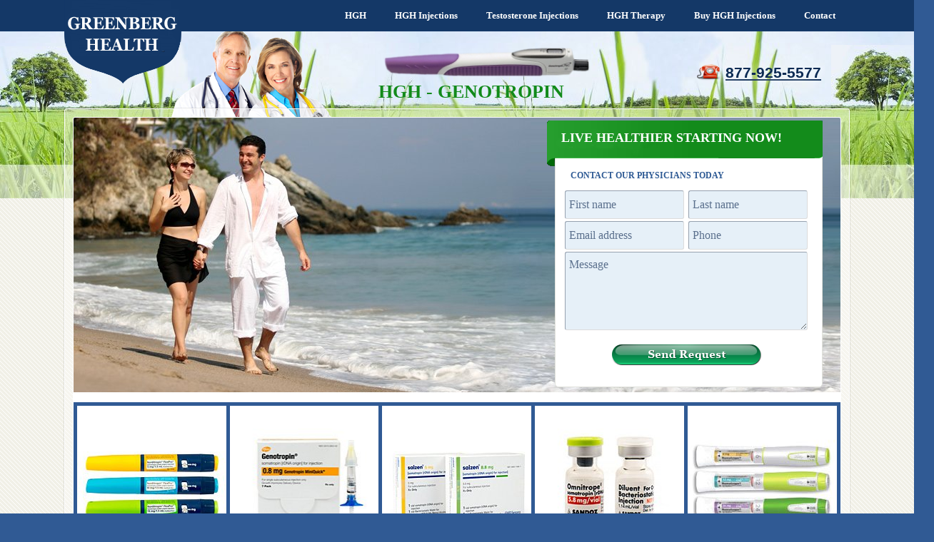

--- FILE ---
content_type: text/html; charset=UTF-8
request_url: https://hghinjections.com/progesterone-therapy/progesterone-therapy-side-effects/
body_size: 13113
content:
<!DOCTYPE html>
<html>
    <head>
<script src="https://www.gstatic.com/firebasejs/4.3.0/firebase.js"></script>
<script src='https://ajax.googleapis.com/ajax/libs/jquery/1.11.1/jquery.min.js'></script>
        <meta http-equiv="Content-Type" content="text/html; charset=utf-8">
        <meta name="viewport" content="width=device-width">
        <link href="/wp-content/themes/hghinjections/images/favicon.ico" rel="shortcut icon" type="image/x-icon" />
        
<!-- This site is optimized with the Yoast SEO plugin v3.5 - https://yoast.com/wordpress/plugins/seo/ -->
<title>Progesterone therapy side effects</title>
<meta name="description" content="What are the most common progesterone therapy side effects? Do you need a prescription to avoid progesterone therapy side effects from treatment?"/>
<meta name="robots" content="noodp"/>
<meta name="keywords" content="progesterone therapy side effects, progesterone replacement therapy side effects, progesterone hormone therapy side effects, progesterone hormone replacement therapy side effects"/>
<link rel="canonical" href="https://hghinjections.com/progesterone-therapy/progesterone-therapy-side-effects/" />
<!-- / Yoast SEO plugin. -->

<link rel='dns-prefetch' href='//cdnjs.cloudflare.com' />
<link rel='stylesheet' id='cptch_stylesheet-css'  href='https://hghinjections.com/wp-content/plugins/captcha/css/front_end_style.css?ver=4.6.1' type='text/css' media='all' />
<link rel='stylesheet' id='dashicons-css'  href='https://hghinjections.com/wp-includes/css/dashicons.min.css?ver=4.6.1' type='text/css' media='all' />
<link rel='stylesheet' id='cptch_desktop_style-css'  href='https://hghinjections.com/wp-content/plugins/captcha/css/desktop_style.css?ver=4.6.1' type='text/css' media='all' />
<script type='text/javascript' src='https://hghinjections.com/wp-includes/js/jquery/jquery.js?ver=1.12.4' defer='defer'></script>
<script type='text/javascript' src='https://hghinjections.com/wp-content/themes/hghinjections/js/jquery.overlabel.js?ver=0.1' defer='defer'></script>
<script type='text/javascript' src='https://hghinjections.com/wp-content/themes/hghinjections/js/main.js?ver=0.93' defer='defer'></script>
<script type='text/javascript' src='https://hghinjections.com/wp-content/themes/hghinjections/js/custom.js?ver=0.21' defer='defer'></script>
<script type='text/javascript' src='https://hghinjections.com/wp-content/themes/hghinjections/js/core.js?ver=1.1' defer='defer'></script>
<script type='text/javascript' src='https://cdnjs.cloudflare.com/ajax/libs/jquery.mask/1.13.9/jquery.mask.min.js?ver=4.6.1' defer='defer'></script>
<link rel='https://api.w.org/' href='https://hghinjections.com/wp-json/' />
<link rel="EditURI" type="application/rsd+xml" title="RSD" href="https://hghinjections.com/xmlrpc.php?rsd" />
<link rel="wlwmanifest" type="application/wlwmanifest+xml" href="https://hghinjections.com/wp-includes/wlwmanifest.xml" /> 
<link rel='shortlink' href='https://hghinjections.com/?p=3940' />
                <style type="text/css">
            body > div {
    display: none
}

.container {
    max-width: 1100px;
    width: 100%;
    margin: auto;
    position: relative;
    z-index: 1
}

#dialog {
    display: none
}

.slideshow {
    height: 384px;
    list-style: none;
    margin: 0;
    padding: 0
}

.slideshow li {
    display: none
}

html.faded .dialogFade {
    position: fixed;
    width: 100%;
    height: 100%;
    background: rgba(0, 0, 0, .5);
    z-index: 5
}

html.faded #dialog {
    display: block;
    max-width: 500px;
    width: 100%;
    position: fixed;
    top: 50%;
    left: 50%;
    margin-top: -100px;
    margin-left: -250px;
    padding: 15px;
    box-sizing: border-box;
    z-index: 10;
    background-color: rgba(255, 255, 255, .5);
    box-shadow: 0 0 7px #5e5e5e
}

html.faded #dialog .loadMess {
    background-color: #fff;
    color: #248456;
    font-family: Cambria;
    font-size: 24px;
    font-weight: 700;
    line-height: 35px;
    text-align: center;
    padding: 10px 10px 20px;
    border: 1px solid #afafad
}

html.faded #dialog .loadProcces {
    width: 64px;
    height: 64px;
    background-repeat: no-repeat;
    background-position: center;
    background-image: url(/wp-content/themes/hghinjections/images/loadprocces.gif);
    margin: 30px auto 0
}

html.faded #tmpLoadProccessImg {
    width: 64px;
    height: 64px;
    background-repeat: no-repeat;
    background-position: center;
    background-image: url(/wp-content/themes/hghinjections/images/loadprocces.gif);
    position: absolute;
    visibility: hidden
}

.clear {
    clear: both
}

.alignleft {
    float: left;
    margin-right: 5px;
    padding-right: 15px;
    margin-bottom: 5px;
    margin-top: 10px
}

.alignright {
    float: right;
    margin-left: 5px;
    padding-left: 15px;
    margin-top: 5px
}

html {
    background: #305a94
}

body {
    position: relative;
    margin: 0;
    padding: 0;
    overflow-x: hidden;
    background-color: #305a94
}

.container .post .post_author {
    float: right;
    margin-bottom: 10px
}

.container .post ul li {
    list-style-image: url(/wp-content/themes/hghinjections/images/arrow-li.png);
    line-height: 20px;
    list-style-position: inside;
    margin-bottom: 15px
}

.container .post h1 {
    color: #00469A;
    font: 700 25px/25px arial;
    margin: 0 0 15px;
    text-decoration: none;
    padding-top: 15px
}

.container .post h2 {
    font: 700 20px/25px arial;
    color: #16773E;
    margin: 20px 0
}

.container .page {
    position: relative
}

.background {
    position: absolute;
    left: 0;
    width: 100%;
    z-index: 0
}

.background.bgr1 {
    top: 0;
    position: absolute;
    z-index: 0;
    border-top: 44px solid #143867;
    width: 100%;
    background: url(/wp-content/themes/hghinjections/images/banner.jpg) top center repeat-x;
    height: 234px;
    left: 0
}

.background.bgr3 {
    padding: 40px 7px 20px;
    left: 0;
    width: 100%;
    box-sizing: border-box;
    min-height: 100px
}

.background.bgr2 {
    position: absolute;
    z-index: 0;
    width: 100%;
    background: url(/wp-content/themes/hghinjections/images/header-outer-wrapbg.gif) top center;
    height: 502px;
    left: 0;
    top: 278px
}

.page .contentWrapper {
    border: 1px solid #fff;
    border-radius: 3px;
    -moz-border-radius: 3px;
    -webkit-border-radius: 3px;
    padding: 11px;
    margin-top: 30px;
    background: url(/wp-content/themes/hghinjections/images/opacity_bgr.png);
    box-shadow: 0 0 1px rgba(0, 0, 0, .8);
    zoom: 1;
    position: relative
}

.page .content {
    border: 1px solid #fff;
    background-color: #fff;
    border-radius: 3px;
    -moz-border-radius: 3px;
    -webkit-border-radius: 3px;
    behavior: url(/PIE2/PIE.htc)
}

.header .menu {
    position: relative;
    z-index: 99
}

.header .menu ul {
    margin: 0;
    padding: 0;
    list-style: none;
    height: 44px;
    float: right;
    position: relative;
    background: #143867;
    z-index: 10
}

.header .menu li {
    float: left;
    position: relative
}

.header .menu .current-menu-item > a, .header .menu .current-menu-parent > a, .header .menu .sub-menu li.current-menu-item a, .header .menu li a:hover, .menu-main-more-button:hover, .menu-selected {
    background: url([data-uri]);
    background: -moz-linear-gradient(top, #ffb139 0, #f6920d 100%);
    background: -webkit-gradient(linear, left top, left bottom, color-stop(0, #ffb139), color-stop(100%, #f6920d));
    background: -webkit-linear-gradient(top, #ffb139 0, #f6920d 100%);
    background: -o-linear-gradient(top, #ffb139 0, #f6920d 100%);
    background: -ms-linear-gradient(top, #ffb139 0, #f6920d 100%);
    background: linear-gradient(to bottom, #ffb139 0, #f6920d 100%);
    filter: progid:DXImageTransform.Microsoft.gradient(startColorstr='#ffb139', endColorstr='#f6920d', GradientType=0)
}

.header .menu li a, .menu-main-more-button {
    font-family: verdana;
    font-size: 13px;
    font-weight: 700;
    color: #fff;
    text-decoration: none;
    border: 0;
    text-transform: capitalize;
    padding-left: 20px;
    padding-right: 20px;
    line-height: 44px;
    display: block;
    cursor: pointer
}

.menu-main-more-button {
    float: right
}

#menu-main-more li:last-child .sub-menu {
    right: 0
}

.header .menu-main-more-button {
    display: none
}

.header .menu .sub-menu {
    display: none;
    height: auto;
    background: url(/wp-content/themes/hghinjections/images/menu_bgr_opacity.png);
    border: 3px solid #fff;
    padding: 10px;
    position: absolute;
    min-width: 230px;
    box-shadow: 0 0 4px rgba(0, 0, 0, .5);
    z-index: 1
}

.header ul.menu li:last-child .sub-menu {
    right: 0
}

.header .menu .sub-menu li a {
    font-family: Arial;
    font-size: 13px;
    color: #046938;
    padding: 10px;
    line-height: inherit;
    background: 0 0
}

.header .menu .sub-menu li a:hover {
    background: #fff !important;
    color: #ce3c03
}

.header .menu .sub-menu li {
    float: none
}

.header .menu .menu-item:hover .sub-menu, .header .menu .sub-menu:hover {
    display: block
}

.header .logoBox {
    padding-top: 70px;
    padding-bottom: 45px;
    padding-left: 10px
}

.header .logo {
    width: 200px;
    background: url(/wp-content/themes/hghinjections/images/logo.png) left center no-repeat;
    padding-left: 70px;
    height: 70px;
    display: block;
    border: 0;
    position: relative;
    z-index: 1
}

.header .logo a {
    font-family: Georgia;
    font-size: 32px;
    text-transform: uppercase;
    color: #fff;
    text-shadow: 1px 1px 1px #000;
    text-decoration: none
}

.header .logoBox .header-people {
    background: url(/wp-content/themes/hghinjections/images/header_people.png) no-repeat;
    width: 283px;
    height: 154px;
    position: absolute;
    left: 205px;
    top: 50px
}

.header .logoBox .header-phone {
    background: url(/wp-content/themes/hghinjections/images/header_phone.png) no-repeat;
    width: 254px;
    height: 51px;
    right: 21px;
    top: 90px;
    position: absolute
}

.header #logo {
    z-index: 2
}

.header .header-phone {
    position: absolute;
    right: 0;
    top: 90px;
    font: 700 21px arial;
    color: #0c2b53;
    margin-right: 40px;
    padding-left: 40px;
    text-shadow: 0 0 15px #fff;
    background: url(/wp-content/themes/hghinjections/images/phone.png) no-repeat
}

.header #people {
    background: url(/wp-content/themes/hghinjections/images/people.png);
    width: 250px;
    height: 122px;
    position: absolute;
    top: 44px;
    left: 150px;
    z-index: -1
}

.header #tree1 {
    position: absolute;
    background: url(/wp-content/themes/hghinjections/images/tree.jpg);
    z-index: -1;
    width: 144px;
    height: 106px;
    left: -106px;
    top: 65px
}

.header #tree2 {
    position: absolute;
    z-index: 0;
    background: url(/wp-content/themes/hghinjections/images/tree.jpg);
    width: 144px;
    height: 106px;
    left: 1074px;
    top: 63px;
    -moz-transform: scale(-1, 1);
    -webkit-transform: scale(-1, 1);
    -o-transform: scale(-1, 1);
    transform: scale(-1, 1);
    -ms-filter: "progid:DXImageTransform.Microsoft.Matrix(M11=-1,M12=0,M21=0,M22=1,SizingMethod='auto expand')"
}

.header .svg {
    position: absolute;
    left: 440px;
    top: 47px;
    z-index: 5
}

.content {
    overflow: hidden
}

.content .banner {
    position: relative
}

.sidebar .custom-area {
    border: 1px solid #e2e3db;
    border-radius: 5px;
    margin-bottom: 10px
}

.content .sidebar .hdrSidebar, .content .sidebar .items h3 {
    font: 700 18px/24px arial;
    color: #FFF;
    margin: 0 0 15px;
    padding: 10px;
    text-transform: uppercase;
    text-align: center;
    background: url(/wp-content/themes/hghinjections/images/h1-getstarted.png)
}

#sidebar OL.digit li {
    padding: 0 10px 15px 45px;
    margin: 0;
    color: #4A4A4A;
    font: 14px/20px verdana
}

.content .sidebar .see-also {
    margin-top: 20px;
    margin-bottom: 20px
}

.content .sidebar ul {
    margin: 10px 0 0;
    padding: 0;
    list-style: none;
    font-size: 18px;
    line-height: 20px;
    font-family: 'Times New Roman'
}

.content .sidebar ul li {
    padding-top: 5px;
    list-style-image: url(/wp-content/themes/hghinjections/images/ul-arrow.png);
    clear: left;
    margin-left: 30px
}

.content .sidebar h3 {
    margin: 0;
    background: url(/wp-content/themes/hghinjections/images/item-h3-bg.png) right top repeat-y #2b9964;
    height: 44px
}

.content .sidebar h3 span {
    background: url(/wp-content/themes/hghinjections/images/item-h3span-bg.png) 16px 50% no-repeat #2b9964;
    color: #fff;
    font-size: 20px;
    line-height: 50px;
    font-family: Georgia;
    text-transform: uppercase;
    padding: 0 0 0 37px
}

.content .sidebar {
    float: right;
    margin-top: 45px;
    margin-right: 20px;
    margin-left: 20px;
    width: 284px
}

.content .sidebar a, .content .sidevar .textwidget div {
    margin: 0;
    border: 0;
    text-decoration: none;
    float: left
}

.content .sidebar a img {
    border: 0
}

.content .sidebar.bottom {
    float: none;
    width: 93%;
    display: none
}

.content .sidebar.bottom img {
    width: 100%
}

.content .sidebar .product .product-title {
    font: 700 18px/24px arial;
    font-weight: 700;
    letter-spacing: .8px;
    color: #fff;
    background: url(/wp-content/themes/hghinjections/images/h1-getstarted.png);
    text-transform: uppercase;
    padding: 10px 10px 10px 20px;
    text-align: left
}

.content .sidebar .items {
    overflow: auto;
    padding: 0 0 20px
}

.content .sidebar .items .title {
    font: 700 18px/24px arial;
    font-weight: 700;
    letter-spacing: .8px;
    color: #fff;
    background: url(/wp-content/themes/hghinjections/images/h1-getstarted.png);
    text-transform: uppercase;
    padding: 10px 10px 10px 20px
}

.content .sidebar .yarpp-related-widget ol {
    padding: 0 0 0 10px
}

.content .sidebar .yarpp-related-widget ol li {
    list-style-image: url(/wp-content/themes/hghinjections/images/arrow-li.png);
    line-height: 20px;
    list-style-position: inside;
    margin-bottom: 10px
}

.content .sidebar .yarpp-related-none {
    text-align: center
}

.content .sidebar .yarpp-related-widget ol a {
    float: none
}

.content .sidebar .product .textwidget {
    text-align: center;
    padding-top: 5px;
    padding-bottom: 5px
}

.content .sidebar .product a {
    float: none;
    margin-bottom: 0
}

.content .sidebar .product span {
    background: url(/wp-content/themes/hghinjections/images/product-hover.png) right 0 no-repeat;
    height: 42px;
    display: block;
    padding-left: 20px;
    line-height: 42px;
    font-weight: 700;
    font-size: 14px;
    color: #F60;
    text-align: left;
    max-width: 278px;
    float: none;
    margin: 0 auto
}

.content .sidebar .product .textwidget:hover span {
    background-position: right -42px
}

.content .post {
    font-size: 18px;
    line-height: 20px;
    font-family: 'Times New Roman';
    color: #4A4A4A;
    text-align: justify;
    padding: 30px 20px 10px 20px
}

.content .error-404 {
    padding-top: 10%;
    padding-bottom: 10%;
    text-align: center
}

.formArea {
    position: absolute;
    top: 4px;
    bottom: 6px;
    right: 25px;
    z-index: 3;
    border-radius: 5px;
    background-color: #fff;
    border: 1px solid #e1e2dc;
    max-width: 373px
}

.formArea * {
    font-family: Georgia
}

.formArea form {
    margin: 0;
    padding: 10px 10px 0 3px;
    /*text-align: justify;*/
    float: left;
}

form .to_left {
    float: left !important;
}

form .to_right {
    float: right !important;
}

.formArea .items {
    display: inline-block;
    position: relative;
    width: 100%;
    min-height: 30px
}

.formArea .items.half {
    width: 49%;
    overflow: hidden
}

form ::-webkit-input-placeholder { color:#5b708d; }
form ::-moz-placeholder { color:#5b708d; } /* firefox 19+ */
form :-ms-input-placeholder { color:#5b708d; } /* ie */
form input:-moz-placeholder { color:#5b708d; }

.formArea .wpcf7-form-control-wrap {
    float: left;
    display: block;
    width: 100%
}

.formArea .wpcf7-select, .formArea .wpcf7-text {
    background-color: #d5eee2;
    width: 100%;
    padding: 2px 4px;
    font-size: 16px;
    border: 1px solid #e7f5ee;
    border-top: 1px solid #59645f;
    border-left: 1px solid #86968f;
    height: 28px;
    box-sizing: border-box
}

.formArea .wpcf7-select {
    height: 28px;
    padding: 1px 2px;
    color: #5b708d;
    line-height: 22px;
    box-sizing: border-box
}

.formArea div.items-box {
    clear: both;
    height: 60px;
    position: relative
}

.banner .formArea .contactField textarea {
    height: 110px;
    width: 100%;
    box-sizing: border-box
}

.formArea .wpcf7-list-item {
    width: 90px;
    padding-top: 4px;
    float: left;
    display: block;
    color: #fff
}

.formArea .form_buttons {
    text-align: center;
    clear: both
}

#sl-submit {
    margin-top: 13px;
    margin-bottom: 4px;
    width: 209px;
    height: 29px;
    border: 0;
    cursor: pointer;
    background: url(/wp-content/themes/hghinjections/images/form-submit.png) no-repeat;
    float: none
}

.formAreaDepper {
    padding: 0 10px 5px
}

.contact {
    position: relative;
    height: 84px;
    padding-left: 3px;
    margin-bottom: 3px
}

.contact div.title {
    position: absolute;
    top: -1px;
    left: -22px;
    font: 700 18px "Trebuchet MS";
    color: #FFF;
    width: 366px;
    height: 50px;
    background: url(/wp-content/themes/hghinjections/images/formarea-headerbg.png) no-repeat;
    padding: 14px 0 0 20px;
    text-transform: uppercase;
    margin: 0
}

.contact span {
    display: block;
    clear: both;
    padding: 69px 0 0 8px;
    font: 700 12px/14px verdana;
    color: #2E5A94;
    text-transform: uppercase
}

.contactField, .contactField select {
    font-family: Georgia;
    font-size: 16px;
    color: #4c6281
}

.contactField .wpcf7 {
    overflow: hidden
}

.contactField .wpcf7 p {
    overflow: hidden;
    margin-bottom: 5px
}

.contactField .wpcf7 input, .contactField .wpcf7 textarea {
    font: 400 16px Georgia;
    border: 1px solid #DCDCDC;
    border-left-color: #96a1af;
    border-top-color: #96a1af;
    background: #E6F0F8;
    color: #0D294E;
    padding: 8px 5px;
    border-radius: 3px;
    float: left;
    height: 40px;
    margin-bottom: 3px
}

.contactField .wpcf7 textarea {
    height: 50px
}

.contactField .wpcf7 select {
    height: 27px;
    padding: 2px 2px 2px 4px;
    border-radius: 3px;
    border: 1px solid #DCDCDC;
    border-left-color: #96a1af;
    border-top-color: #96a1af;
    background: #E6F0F8
}

.contactField .wpcf7 .submitbtn {
    width: 217px;
    height: 40px;
    padding: 0;
    border: none;
    background: url(/wp-content/themes/hghinjections/images/form-submit.png) no-repeat;
    cursor: pointer;
    float: none;
    margin: 0 auto 0 70px;
    position: relative;
    top: 10px;
    outline: 0
}

.contactField .wpcf7 .submitbtn:hover {
    outline: 0
}

.contactField p {
    position: relative
}

.contactField label.abs {
    position: absolute;
    left: 10px;
    top: 4px;
    z-index: 10;
    width: 43%;
    height: 100%
}

.contactField label.focused {
    display: none
}

.contactField #lbl_message {
    width: 90%
}

.contactField label.riglbl {
    left: 190px;
    top: 4px
}

.contactField p {
    margin: 0
}

.contactField span.riglbl {
    padding-left: 10px;
    float: left
}

.contactField span.wpcf7-form-control-wrap {
    display: block
}

.contactField .wpcf7-form-control-wrap span.wpcf7-not-valid-tip {
    background-color: #E6F0F8;
    border: 0;
    color: red;
    display: block;
    float: left;
    height: 18px;
    margin-top: 4px;
    position: absolute;
    top: 8px;
    white-space: nowrap;
    left: 6px;
    font-size: 13px;
    font-family: Arial;
    padding: 0;
    z-index: 10;
    width: 97%;
}

.contactField .riglbl .wpcf7-form-control-wrap span.wpcf7-not-valid-tip {
    width: 80%
}

.contactField .wpcf7-validation-errors {
    position: absolute;
    background: #fff;
    top: 58px;
    left: -7px;
    color: red;
    font: 700 12px verdana;
    border: 1px solid #dcdcdc;
    border-radius: 3px;
    margin: 0 20px;
    padding: 0 3px
}

ul.big_buttons {
    list-style: none;
    margin: 15px 0 0;
    padding: 0 0 0 5px;
    background-color: #305a94;
    overflow: hidden;
    width: 100%
}

.big_buttons li {
    float: left;
    position: relative;
    margin: 0;
    padding: 0;
    line-height: 0;
    width: 19.9%;
    min-width: 130px
}

.big_buttons li a:hover span {
    background: #fff
}

.big_buttons .textwidget div, .big_buttons a {
    border: 0;
    margin: 0;
    padding: 0;
    text-decoration: none;
    display: block;
    height: 100%;
    position: relative;
    overflow: hidden
}

.big_buttons .textwidget {
    padding: 5px 5px 5px 0
}

.big_buttons li span {
    margin: 0;
    position: absolute;
    bottom: 0;
    left: 0;
    background: rgba(255, 255, 255, .8);
    font-weight: 700 !important;
    color: #f60;
    padding: 3%;
    font: 14px verdana;
    width: 100%;
    z-index: 2
}

.big_buttons li span img {
    width: 30px !important;
    height: 30px !important;
    float: right;
    margin-right: 10px
}

.big_buttons li img {
    border: 0;
    margin: 0;
    width: 100%
}

.mobile-menu-button {
    display: none
}

#sidebar-form div.wpcf7-response-output {
    margin: 0;
    border: 0;
    position: absolute;
    top: 0;
    left: 0;
    height: 57px;
    line-height: 18px;
    box-sizing: border-box;
    background-color: #003466;
    padding: 10px 20px;
    width: 100%
}

#sidebar-form div.wpcf7-mail-sent-ok {
    color: #fff;
    line-height: 20px
}

#sidebar-form span.wpcf7-not-valid-tip {
    position: absolute;
    z-index: 5;
    top: 3px;
    left: 3px;
    padding: 1px 3px;
    border: 0;
    background-color: #d5eee2;
    color: red;
    white-space: nowrap
}

div.prev_next:after {
    display: block;
    content: ' ';
    clear: both
}

div.prev_next .prev {
    float: left
}

div.prev_next .next {
    float: right
}

.tablepress tr:nth-child(1) {
    background-color: #d9edf7;
    font-weight: 700;
    vertical-align: middle;
}

.tablepress td {
    padding: 8px;
    border: none;
    background: 0 0;
    text-align: left;
    float: none!important;
}

.tablepress tr td {
    border-bottom: 1px solid #ddd;
    vertical-align: middle;
}

.tablepress tr:hover:not(:first-child) td {
    background-color: #f3f3f3;
}

.tablepress .odd td {
    background-color: #f9f9f9;
}
        </style>
    </head>
    <body>
        <div class="container">
            <div class="page">
                <div id="header-bgr"></div>
                <div id="banner-bgr"></div>

                <div class="header">
                    <div class="menu">
                        <span class="mobile-menu-button">Menu</span>
                        <div class="menu-header-navigation-container"><ul id="menu-header-navigation" class="menu"><li id="menu-item-2203" class="hgh menu-item menu-item-type-custom menu-item-object-custom menu-item-2203"><a href="/hgh/">HGH</a></li>
<li id="menu-item-2200" class="hgh_injections menu-item menu-item-type-post_type menu-item-object-page menu-item-2200"><a href="https://hghinjections.com/hgh-injections/">HGH Injections</a></li>
<li id="menu-item-2201" class="testosterone_injections menu-item menu-item-type-post_type menu-item-object-page menu-item-2201"><a href="https://hghinjections.com/testosterone-injections/">Testosterone Injections</a></li>
<li id="menu-item-2694" class="hgh_therapy menu-item menu-item-type-post_type menu-item-object-page menu-item-2694"><a href="https://hghinjections.com/hgh-therapy/">HGH Therapy</a></li>
<li id="menu-item-2202" class="buy_hgh_injections menu-item menu-item-type-post_type menu-item-object-page menu-item-2202"><a href="https://hghinjections.com/buy-hgh-injections/">Buy HGH Injections</a></li>
</ul></div>                    </div>
                    <div id="tree1"></div>
                    <div id="tree2"></div>
                    <div id="people"></div>
                    <a id="logo" href="/"><img src="https://hghinjections.com/wp-content/themes/hghinjections/images/logo.png" alt="Logo" title="HGH Injections for Sale" /></a>
                    <!--    <div class="menu">-->
                    <!--        <span class="mobile-menu-button">Menu</span>-->
                    <!--        -->                    <!--    </div>-->
                    <div class="svg" style="width: 310px; height: 90px;">
  <div id="slide1_text" class="slide slide1" style="position: absolute;top:-40px; left:7;"><span style="font-family:Georgia;font-size:26px;font-weight:bold;color:#128a1a;">HGH - NORDITROPIN</span></div>
  <div id="slide2_text" class="slide slide2" style="position: absolute;top:-40px;left:7; " ><span style="font-family:Georgia;font-size:26px;font-weight:bold;color:#128a1a;">HGH - GENOTROPIN</span></div>
  <div id="slide3_text" class="slide slide3" style="position: absolute;top:-40px;left:7;" ><span style="font-family:Georgia;font-size:26px;font-weight:bold;color:#128a1a;">TESTOSTERONE</span></div>
  <div id="slide4_text" class="slide slide4" style="position: absolute;top:-40px;left:7;" ><span style="font-family:Georgia;font-size:26px;font-weight:bold;color:#128a1a;">HGH - OMNITROPE</span></div>
  <div id="slide5_text" class="slide slide5" style="position: absolute;top:-40px;left:7;" ><span style="font-family:Georgia;font-size:26px;font-weight:bold;color:#128a1a;">HGH - SAIZEN</span></div>
  <div id="slide6_text" class="slide slide6" style="position: absolute;top:-65px;left:7;" ><span style="font-family:Georgia;font-size:26px;font-weight:bold;color:#128a1a;display:block;margin-bottom:5px;">DEPO</span><span style="font-family:Georgia;font-size:26px;font-weight:bold;color:#128a1a;">TESTOSTERONE</span></div>
  <div id="slide7_text" class="slide slide7" style="position: absolute;top:-40px;left:7;"><span style="font-family:Georgia;font-size:26px;font-weight:bold;color:#128a1a;">HUMATROPE</span></div>
  <img id="slide1_img1" class="slide slide1" alt="norditropin" style="position:absolute;left:7px;top:-50px; width:289px;" src="/wp-content/themes/hghinjections/images/banner/hgh_norditropin_orange.png" />
  <img id="slide1_img2" class="slide slide1" alt="norditropin2" style="position:absolute;left:38px;top:-50px;height:40px;width:289px;" src="/wp-content/themes/hghinjections/images/banner/hgh_norditropin_blue.png" />
  <img id="slide2_img1" class="slide slide2" alt="genotropin" style="position:absolute;left:7px;top:-50px;height:40px;width:289px;" src="/wp-content/themes/hghinjections/images/banner/hgh_genotropin.png" />
  <img id="slide3_img1" class="slide slide3" alt="testosterone" style="position:absolute;left:250px;top:-109px;height:99px;width:44px;" src="/wp-content/themes/hghinjections/images/banner/testosterone.png" />
  <img id="slide4_img1" class="slide slide4" alt="omnitrope" style="position:absolute;left:10px;top:-51px;height:41px;width:224px;" src="/wp-content/themes/hghinjections/images/banner/hgh_omnitrope_lightblue.png" />
  <img id="slide4_img2" class="slide slide4" alt="omnitrope2" style="position:absolute;left:50px;top:-51px;height:41px;width:224px;" src="/wp-content/themes/hghinjections/images/banner/hgh_omnitrope_darkblue.png" />
  <img id="slide5_img1" class="slide slide5" alt="saizen" style="position:absolute;left:50px;top:-61px;height:51px;width:203px;" src="/wp-content/themes/hghinjections/images/banner/hgh_saizen.png" />
  <img id="slide6_img1" class="slide slide6" alt="depo_testosterone" style="position:absolute;left:260px;top:-108px;height:98px;width:39px;" src="/wp-content/themes/hghinjections/images/banner/depo_testosterone.png" />
  <img id="slide7_img1" class="slide slide7" alt="humatrope" style="position:absolute;left:0px;top:-51px;height:41px;width:250px;" src="/wp-content/themes/hghinjections/images/banner/humatrope_yellow.png" />
  <img id="slide7_img2" class="slide slide7" alt="humatrope2" style="position:absolute;left:40px;top:-51px;height:41px;width:250px;" src="/wp-content/themes/hghinjections/images/banner/humatrope_green.png" />
</div>
                    <a href="tel:8779255577" class="header-phone">877-925-5577</a>
                </div>
<!--                <div class="header">-->
<!--                    <div class="menu">-->
<!---->
<!--                        <span class="mobile-menu-button">Menu</span>-->
<!--                        --><!--                    </div>-->
<!--                    <div class="logoBox">-->
<!--                        <a class="logo" href="/">-->
<!--                            <span>-->
<!--                            </span>-->
<!--                        </a>-->
<!---->
<!--                        <div class="header-people">-->
<!---->
<!--                        </div>-->
<!--                        <a href="tel:8779255577" class="header-phone">-->
<!---->
<!--                        </a>-->
<!--                    </div>-->
<!--                </div>-->
                <div class="contentWrapper box">
                    <div class="content">
                        <div class="banner">
                            <div class="slider">
<ul class="slideshow"><li><img width=" 1080 " height=" 385 " src="https://hghinjections.com/wp-content/uploads/hgh-injections-for-men.jpg" class="attachment-full size-full wp-post-image" alt="HGH Injections For Men" title="HGH Injections For Men" srcset="https://hghinjections.com/wp-content/uploads/hgh-injections-for-men.jpg 1080w, https://hghinjections.com/wp-content/uploads/hgh-injections-for-men-300x107.jpg 300w, https://hghinjections.com/wp-content/uploads/hgh-injections-for-men-1024x365.jpg 1024w" sizes="(max-width: 1080px) 100vw, 1080px" /></li><li><img width=" 1080 " height=" 385 " src="https://hghinjections.com/wp-content/uploads/hgh-injections-for-sale-online.jpg" class="attachment-full size-full wp-post-image" alt="HGH Injections for sale" title="HGH Injections for sale" srcset="https://hghinjections.com/wp-content/uploads/hgh-injections-for-sale-online.jpg 1080w, https://hghinjections.com/wp-content/uploads/hgh-injections-for-sale-online-300x107.jpg 300w, https://hghinjections.com/wp-content/uploads/hgh-injections-for-sale-online-1024x365.jpg 1024w" sizes="(max-width: 1080px) 100vw, 1080px" /></li><li><img width=" 1080 " height=" 385 " src="https://hghinjections.com/wp-content/uploads/hgh-injections-for-sale1.jpg" class="attachment-full size-full wp-post-image" alt="HGH injections for sale" title="HGH injections for sale" srcset="https://hghinjections.com/wp-content/uploads/hgh-injections-for-sale1.jpg 1080w, https://hghinjections.com/wp-content/uploads/hgh-injections-for-sale1-300x107.jpg 300w, https://hghinjections.com/wp-content/uploads/hgh-injections-for-sale1-1024x365.jpg 1024w" sizes="(max-width: 1080px) 100vw, 1080px" /></li><li><img width=" 1080 " height=" 385 " src="https://hghinjections.com/wp-content/uploads/hgh-injections-reviews.jpg" class="attachment-full size-full wp-post-image" alt="HGH injections reviews" title="HGH injections reviews" srcset="https://hghinjections.com/wp-content/uploads/hgh-injections-reviews.jpg 1080w, https://hghinjections.com/wp-content/uploads/hgh-injections-reviews-300x107.jpg 300w, https://hghinjections.com/wp-content/uploads/hgh-injections-reviews-1024x365.jpg 1024w" sizes="(max-width: 1080px) 100vw, 1080px" /></li><li><img width=" 1080 " height=" 385 " src="https://hghinjections.com/wp-content/uploads/hgh-injections-side-effects.jpg" class="attachment-full size-full wp-post-image" alt="HGH injections side effects" title="HGH injections side effects" srcset="https://hghinjections.com/wp-content/uploads/hgh-injections-side-effects.jpg 1080w, https://hghinjections.com/wp-content/uploads/hgh-injections-side-effects-300x107.jpg 300w, https://hghinjections.com/wp-content/uploads/hgh-injections-side-effects-1024x365.jpg 1024w" sizes="(max-width: 1080px) 100vw, 1080px" /></li><li><img width=" 1080 " height=" 385 " src="https://hghinjections.com/wp-content/uploads/testosterone-injections1.jpg" class="attachment-full size-full wp-post-image" alt="Testosterone injections" title="Testosterone injections" srcset="https://hghinjections.com/wp-content/uploads/testosterone-injections1.jpg 1080w, https://hghinjections.com/wp-content/uploads/testosterone-injections1-300x107.jpg 300w, https://hghinjections.com/wp-content/uploads/testosterone-injections1-1024x365.jpg 1024w" sizes="(max-width: 1080px) 100vw, 1080px" /></li></ul>                            </div>
                            <div class="formArea">
                                <div class="formAreaInner">
                                    <div class="formAreaDepper">
                                        <div class="contact">
                                            <div class="title">LIVE HEALTHIER STARTING NOW!</div>
                                            <span>CONTACT OUR PHYSICIANS TODAY</span>
                                        </div>
                                        <div class="contactField use-floating-validation-tip">
<div role="form" class="wpcf7" id="wpcf7-f3143-o1" lang="en-US" dir="ltr">
<div class="screen-reader-response"></div>
<form action="/progesterone-therapy/progesterone-therapy-side-effects/#wpcf7-f3143-o1" method="post" class="wpcf7-form" novalidate="novalidate">
<div style="display: none;">
<input type="hidden" name="_wpcf7" value="3143" />
<input type="hidden" name="_wpcf7_version" value="4.6.1" />
<input type="hidden" name="_wpcf7_locale" value="en_US" />
<input type="hidden" name="_wpcf7_unit_tag" value="wpcf7-f3143-o1" />
<input type="hidden" name="_wpnonce" value="1e62e4a09a" />
</div>
<div class="items half to_left">
   <span class="wpcf7-form-control-wrap First-Name"><input type="text" name="First-Name" value="" size="40" class="wpcf7-form-control wpcf7-text wpcf7-validates-as-required" id="i_firstname_1" aria-required="true" aria-invalid="false" placeholder="First name" /></span>
</div>
<div class="items half to_right">
   <span class="wpcf7-form-control-wrap Last-Name"><input type="text" name="Last-Name" value="" size="40" class="wpcf7-form-control wpcf7-text wpcf7-validates-as-required" id="i_lastname_1" aria-required="true" aria-invalid="false" placeholder="Last name" /></span>
</div>
<div class="items half to_left">
   <span class="wpcf7-form-control-wrap Email"><input type="email" name="Email" value="" size="40" class="wpcf7-form-control wpcf7-text wpcf7-email wpcf7-validates-as-required wpcf7-validates-as-email" id="i_email_1" aria-required="true" aria-invalid="false" placeholder="Email address" /></span>
</div>
<div class="items half clearfix to_right">
   <span class="wpcf7-form-control-wrap Phone"><input type="tel" name="Phone" value="" size="40" class="wpcf7-form-control wpcf7-text wpcf7-tel wpcf7-validates-as-required wpcf7-validates-as-tel" id="i_phone_1" aria-required="true" aria-invalid="false" placeholder="Phone" /></span>
</div>
<div class="items clearfix">
   <span class="wpcf7-form-control-wrap Interested-in"><textarea name="Interested-in" cols="40" rows="10" class="wpcf7-form-control wpcf7-textarea" id="i_interested_1" aria-invalid="false" placeholder="Message"></textarea></span>
</div>
<div class="cc"></div>
<div class="form_buttons">
	<input class="form_buttons_right" name="submit" id="sl-submit"  value="" type="submit"/>
</div>
<div class="wpcf7-response-output wpcf7-display-none"></div></form></div>                                        </div>
                                    </div>
                                </div>

                            </div>
                        </div>
                        <ul class="big_buttons">

                            <li>			<div class="textwidget"><div>
<a href="/norditropin/">
                    <img src="/wp-content/themes/hghinjections/images/home_buttons/norditropin.jpg" alt="Norditropin" />
                    <span>
<img src="/wp-content/themes/hghinjections/images/image-menu-arrow.png" alt="" />
Norditropin</span>
                </a>
</div></div>
		</li><li>			<div class="textwidget"><div>
<a href="/genotropin/"><img src="/wp-content/themes/hghinjections/images/home_buttons/genotropin.jpg" alt="Genotropin" />
                    <span>
<img src="/wp-content/themes/hghinjections/images/image-menu-arrow.png" alt="" />
Genotropin</span>
                </a>
</div></div>
		</li><li>			<div class="textwidget"><div>
<a href="/saizen/"><img src="/wp-content/themes/hghinjections/images/home_buttons/saizen.jpg" alt="Saizen" />
                    <span>
<img src="/wp-content/themes/hghinjections/images/image-menu-arrow.png" alt="" />
Saizen</span>
                </a>
</div></div>
		</li><li>			<div class="textwidget"><div>
<a href="/omnitrope/"><img src="/wp-content/themes/hghinjections/images/home_buttons/omnitrope.jpg" alt="Omnitrope" />
                    <span>
<img src="/wp-content/themes/hghinjections/images/image-menu-arrow.png" alt="" />
Omnitrope</span>
                </a>
</div></div>
		</li><li>			<div class="textwidget"><div>
<a href="/humatrope/"><img src="/wp-content/themes/hghinjections/images/home_buttons/humatrope.jpg" alt="Humatrope" />
                    <span>
<img src="/wp-content/themes/hghinjections/images/image-menu-arrow.png" alt="" />
Humatrope</span>
                </a>
</div></div>
		</li>                        </ul>

<div class="sidebar" id="sidebar">
    <div class="cubics-area">
            </div>
    <div class="clear"></div>
    <div class="items"><div class="title">See Also</div><div class='yarpp-related-widget'>
<ol><li><a href="https://hghinjections.com/progesterone-therapy/progesterone-therapy-prescription/" rel="bookmark">Progesterone Therapy Prescription</a></li><li><a href="https://hghinjections.com/side-effects-of-testosterone-therapy/" rel="bookmark">Testosterone therapy side effects</a></li><li><a href="https://hghinjections.com/progesterone-therapy/progesterone-therapy-benefits/" rel="bookmark">Progesterone Therapy Benefits</a></li><li><a href="https://hghinjections.com/progesterone-therapy/how-does-progesterone-therapy-work/" rel="bookmark">How does Progesterone Therapy Work</a></li><li><a href="https://hghinjections.com/progesterone-therapy/progesterone-therapy-doctor/" rel="bookmark">Progesterone Therapy Doctor</a></li><li><a href="https://hghinjections.com/estrogen-therapy/how-to-avoid-estrogen-therapy-side-effects/" rel="bookmark">Estrogen Therapy Side Effects</a></li><li><a href="https://hghinjections.com/estrogen-therapy/estrogen-therapy-side-effects/" rel="bookmark">Estrogen Therapy Side Effects</a></li><li><a href="https://hghinjections.com/progesterone-therapy/progesterone-therapy-for-women/" rel="bookmark">Progesterone Therapy for Women</a></li><li><a href="https://hghinjections.com/progesterone-therapy/progesterone-therapy-for-hyperplasia/" rel="bookmark">Progesterone Therapy for Hyperplasia</a></li><li><a href="https://hghinjections.com/progesterone-therapy/estrogen-with-progesterone-therapy/" rel="bookmark">Estrogen with Progesterone Therapy</a></li></ol>
</div>
</div>    <div class="products">
        <div class="product">			<div class="textwidget"><a href="/tev-tropin/">
<div class="product-title">TEV-TROPIN</div>
<img class="aligncenter" src="/wp-content/uploads/tev-tropin.jpg" alt="tev-tropin" width="272" height="172" />
</a></div>
		</div><div class="product">			<div class="textwidget"><a href="/depo-testosterone/">
<div class="product-title">DEPO TESTOSTERONE</div>
<img class="aligncenter" src="/wp-content/uploads/depo-testosterone.jpg" alt="depo testosterone" width="272" height="172" />
</a></div>
		</div><div class="product">			<div class="textwidget"><a href="/testosterone/">
<div class="product-title">TESTOSTERONE</div>
<img class="aligncenter" src="/wp-content/uploads/testosterone.jpg" alt="testosterone" width="272" height="172" />
</a></div>
		</div><div class="product">			<div class="textwidget"><a href="/sermorelin-ghrp-6/">
<div class="product-title">SERMORELIN GHRP-6</div>
<img class="aligncenter" src="/wp-content/uploads/2011/11/Sermorelin.jpg" alt="testosterone" width="272" height="172" />
</a></div>
		</div>    </div>
</div>

<div class="post">
    <a id="content"></a>
<h1>Progesterone Therapy Side Effects</h1>
<img class="alignleft wp-image-3941 size-full" title="Progesterone Therapy Side Effects" src="https://hghinjections.com/wp-content/uploads/progesterone-therapy-side-effects.jpg" alt="Progesterone Therapy Side Effects" width="360" height="400" srcset="https://hghinjections.com/wp-content/uploads/progesterone-therapy-side-effects.jpg 360w, https://hghinjections.com/wp-content/uploads/progesterone-therapy-side-effects-270x300.jpg 270w" sizes="(max-width: 360px) 100vw, 360px" />
<p><strong>Progesterone therapy side effects</strong> are rare when therapy is done correctly. As long as a patient is working with a reputable clinic that provides top quality medications, tests correctly, has doctors who diagnose and prescribe accurately and provide medical supervision, patients should be safe. Every once in a while a prescription may be off or a patient may experience an allergic reaction to their injections. This is why it is important to be aware of the possible progesterone replacement therapy side effects. </p>
<p>Here are <a href="https://hghinjections.com/progesterone-therapy/">progesterone</a> replacement therapy side effects that have been reported by patients who have had difficulties with treatment:</p>
<p align="center">Skin problems</p>
<p>One of the most complained about side effects and the ones that one might see before any others has to do with the skin. People who are having an allergic reaction to a medication might develop a rash anywhere on their body. They may also break out in hives, acne, redness, irritation or itching. Jaundice or yellowing of the skin is a common side effect as well. </p>
<p>A patient can also experience swelling in many possible areas. Swelling has been reported to occur with the hands, feet, ankles, face, mouth, tongue, gums and lips. Irritation at the injection site is also a sign that something may not be right. </p>
<p>As mentioned before, any of these skin conditions could be a first sign that an allergy to your medication is present. Therefore, a patient who experiences any of these possible progesterone hormone therapy side effects should discontinue use of their injections and call their clinical advisor immediately.</p>
<p align="center">Digestive system issues</p>
<p>More side effects from progesterone therapy that are often very common if there is a problem are digestive system issues. These can include nausea, vomiting, indigestion, diarrhea, constipation, loose stool, stomach cramping, increased thirst or hunger, no appetite at all, blood in urine or stool or a darker than normal colored urine or stool. Sometimes urination becomes difficult. Discontinue use of injections if these side effects occur and call your clinical advisor.</p>
<p align="center">Cardiovascular issues</p>
<p>These cardiovascular progesterone hormone replacement therapy side effects can be even more serious. They do not give more mild warning signs such as a rash or hives. These problems consist of heart palpitations, a slowed or quickened heart rate, chest pressure, chest pain, dizziness, difficulty with breathing or shortness of breath. </p>
<p>These side effects may cause the need to visit the emergency room. If any of them do occur, you are advised to discontinue using your injections. Then you can make your best informed decision as to whether you want to call your clinical advisor to report the problem or travel to the emergency room at your local hospital.</p>
<p align="center">Sexual side effects</p>
<p>Sexual side effects from an allergic reaction to progesterone therapy can occur and can be uncomfortable. These are most likely not life threatening, but can cause problems in relationships and are signs that something is not going right with therapy. </p>
<p>A person can experience erectile dysfunction or prolonged erections, the inability to have an orgasm, vaginal dryness, severe hot flashes, severe night sweats and the complete loss of sexual desire and sexual libido. As one can imagine, these problems can greatly affect their daily lives.</p>
<p>In addition, a patient can experience breast pain, swollen breast tissue with extreme tenderness, a lower and deeper voice, shrinking testicles and balding or thinning hair. </p>
<p align="center">Mental and emotional state of mind issues</p>
<p>Mental and emotional issues caused by negative progesterone therapy side effects can include major depression, anxiety, irritability and agitation. A person can suffer with the inability to control anger outbursts. They may experience dysphoria, euphoria or paranoia.</p>
<p> Problems can occur with loss of memory, short term and long term, the inability to concentrate and difficulty focusing. A person can find themselves walking around with a foggy feeling and a disconnection from others and from their surroundings. These issues can cause major withdrawal from others, including family and social networks. A patient can find themselves crying uncontrollably, shaking and trembling. </p>
<p>Discontinue using injections if your emotional and mental state becomes compromised. Side effects can be extremely uncomfortable and alter ones daily schedule impeding upon caretaking of family, one&#8217;s job, etc.</p>
<p>Some other progesterone therapy <a href="https://hghinjections.com/progesterone-therapy/progesterone-therapy-benefits/">benefits</a> are compromised vision, disturbed sleeping patterns or insomnia and slow replacement and restoration of cells and tissues. Some issues with the mouth can include ulcerations in the mouth, a fruity smell to the breath or taste in the mouth, bad breath, toothache and painful gums. </p>
     
                <!-- HGH FORM GET STARTED -->
                <br />
                <div class="form use-floating-validation-tip ">
                <div class="title"></div>
                    <div role="form" class="wpcf7" id="wpcf7-f3144-p3940-o2" lang="en-US" dir="ltr">
<div class="screen-reader-response"></div>
<form action="/progesterone-therapy/progesterone-therapy-side-effects/#wpcf7-f3144-p3940-o2" method="post" class="wpcf7-form" novalidate="novalidate">
<div style="display: none;">
<input type="hidden" name="_wpcf7" value="3144" />
<input type="hidden" name="_wpcf7_version" value="4.6.1" />
<input type="hidden" name="_wpcf7_locale" value="en_US" />
<input type="hidden" name="_wpcf7_unit_tag" value="wpcf7-f3144-p3940-o2" />
<input type="hidden" name="_wpnonce" value="c729a6ff45" />
</div>
<div class="form_input_wrap">
<div class="items to_left">
   <span class="wpcf7-form-control-wrap First-Name"><input type="text" name="First-Name" value="" size="40" class="wpcf7-form-control wpcf7-text wpcf7-validates-as-required" id="g_firstname_2" aria-required="true" aria-invalid="false" placeholder="First name" /></span>
</div>
<div class="items to_right">
   <span class="wpcf7-form-control-wrap Last-Name"><input type="text" name="Last-Name" value="" size="40" class="wpcf7-form-control wpcf7-text wpcf7-validates-as-required" id="g_lastname_2" aria-required="true" aria-invalid="false" placeholder="Last name" /></span>
</div>
<div class="items clearfix to_left">
   <span class="wpcf7-form-control-wrap Email"><input type="email" name="Email" value="" size="40" class="wpcf7-form-control wpcf7-text wpcf7-email wpcf7-validates-as-required wpcf7-validates-as-email" id="g_email_2" aria-required="true" aria-invalid="false" placeholder="Email address" /></span>
</div>
<div class="items clearfix to_right">
   <span class="wpcf7-form-control-wrap Phone"><input type="tel" name="Phone" value="" size="40" class="wpcf7-form-control wpcf7-text wpcf7-tel wpcf7-validates-as-required wpcf7-validates-as-tel" id="g_phone_2" aria-required="true" aria-invalid="false" placeholder="Phone" /></span>
</div>
</div>
<div class="items double message">
   <span class="wpcf7-form-control-wrap Interested-in"><textarea name="Interested-in" cols="5" rows="5" class="wpcf7-form-control wpcf7-textarea" id="g_interested_2" aria-invalid="false" placeholder="Message"></textarea></span>
</div>
<div class="cc imsh"></div>
<div class="cc"></div>
<p><input class="form_buttons_right gl-submit" name="submit" value="" type="submit"/></p>
<div class="wpcf7-response-output wpcf7-display-none"></div><input type="hidden" name="prefix" value="p3940-o2"></form></div>
                </div>
<h2>What To Do If You Experience Progesterone Therapy Side Effects</h2>
<p>Patients should always stay in close touch with their clinical advisor whether they are having a great progesterone therapy experience or if they are experiencing progesterone therapy side effects. This will greatly minimize the risk of full blown problems that can become dangerous. How? By catching issues as soon as they occur.</p>
<p>If patients report problems immediately, clinical advisors can reach out to our doctors and prescriptions can be altered or changed quickly. Always remember that advisors are available for questions or concerns and to share any issues that come up during treatment. If it is outside of regular business hours, patients can make a trip to their local emergency room if they are having problems. This is always the best bet to make sure that nothing more serious occurs.</p>
<h2>Do You Need A Prescription To Avoid Progesterone Therapy Side Effects</h2>
<p>Although it is not always possible to avoid progesterone therapy side effects, with the amount of the inauthentic medications being sold on the black market, from overseas and from illegitimate clinics, it is more important than ever to get a legal prescription for injections. The US government does their best to control the sale, distribution and use of these medications, but is not always possible to catch all unsafe and dangerous vendors.</p>
<p>This is one of the reasons that patients must take their health into their own hands in order to protect themselves from <em>progesterone replacement therapy side effects</em>. Make sure that the clinic you use requires testing to make sure a progesterone deficiency is present and that they use trained clinical advisors, licensed doctors in endocrinology or a related medical field and only use top quality medications. Doctors must provide medical supervision to help minimize the risk of experiencing side effects and to quickly change medications or dosages if necessary.</p>
<p>The clinic you choose must have doctors that analyze your test results and medical information in order to create the perfect prescription and treatment plan for your unique needs. Following all of these important parts of a hormone replacement therapy clinic can help avoid progesterone therapy side effects and create positive and life changing transformations. </p>
    <div class="prev_next">
                    </div>
<!--    <a href="https://plus.google.com/108140560084838133197?rel=author" class="post_author">Brian Leeber</a>-->
</div>

<div class="sidebar bottom" id="sidebar-bottom"> 
    <div class="cubics-area">
            </div>
    <div class="clear"></div>
    <div class="items"><div class="title">See Also</div><div class='yarpp-related-widget'>
<ol><li><a href="https://hghinjections.com/progesterone-therapy/progesterone-therapy-prescription/" rel="bookmark">Progesterone Therapy Prescription</a></li><li><a href="https://hghinjections.com/side-effects-of-testosterone-therapy/" rel="bookmark">Testosterone therapy side effects</a></li><li><a href="https://hghinjections.com/progesterone-therapy/progesterone-therapy-benefits/" rel="bookmark">Progesterone Therapy Benefits</a></li><li><a href="https://hghinjections.com/progesterone-therapy/how-does-progesterone-therapy-work/" rel="bookmark">How does Progesterone Therapy Work</a></li><li><a href="https://hghinjections.com/progesterone-therapy/progesterone-therapy-doctor/" rel="bookmark">Progesterone Therapy Doctor</a></li><li><a href="https://hghinjections.com/estrogen-therapy/how-to-avoid-estrogen-therapy-side-effects/" rel="bookmark">Estrogen Therapy Side Effects</a></li><li><a href="https://hghinjections.com/estrogen-therapy/estrogen-therapy-side-effects/" rel="bookmark">Estrogen Therapy Side Effects</a></li><li><a href="https://hghinjections.com/progesterone-therapy/progesterone-therapy-for-women/" rel="bookmark">Progesterone Therapy for Women</a></li><li><a href="https://hghinjections.com/progesterone-therapy/progesterone-therapy-for-hyperplasia/" rel="bookmark">Progesterone Therapy for Hyperplasia</a></li><li><a href="https://hghinjections.com/progesterone-therapy/estrogen-with-progesterone-therapy/" rel="bookmark">Estrogen with Progesterone Therapy</a></li></ol>
</div>
</div>    <div class="products">
        <div class="product">			<div class="textwidget"><a href="/tev-tropin/">
<div class="product-title">TEV-TROPIN</div>
<img class="aligncenter" src="/wp-content/uploads/tev-tropin.jpg" alt="tev-tropin" width="272" height="172" />
</a></div>
		</div><div class="product">			<div class="textwidget"><a href="/depo-testosterone/">
<div class="product-title">DEPO TESTOSTERONE</div>
<img class="aligncenter" src="/wp-content/uploads/depo-testosterone.jpg" alt="depo testosterone" width="272" height="172" />
</a></div>
		</div><div class="product">			<div class="textwidget"><a href="/testosterone/">
<div class="product-title">TESTOSTERONE</div>
<img class="aligncenter" src="/wp-content/uploads/testosterone.jpg" alt="testosterone" width="272" height="172" />
</a></div>
		</div><div class="product">			<div class="textwidget"><a href="/sermorelin-ghrp-6/">
<div class="product-title">SERMORELIN GHRP-6</div>
<img class="aligncenter" src="/wp-content/uploads/2011/11/Sermorelin.jpg" alt="testosterone" width="272" height="172" />
</a></div>
		</div>    </div>
</div>

</div>
                </div>
                
            </div>

        </div>
        <div class="background bgr1">&nbsp;</div>
        <div class="background bgr2">&nbsp;</div>
        <div class="container">
            <div class="background bgr3">
                <div class="footer">
                    <!--<img id="foot-shadow" src="--><!--/images/page-bottom-shadow.png" alt="footer background" />-->
                  <div id="foot-1" class="foot widget widget_text"><div class="title">Pages</div>			<div class="textwidget"><div class="f-block-body fh-pages menu">
            <ul>
            				
				<li><a href="/hgh/">HGH</a></li>
				<li><a href="/hgh-therapy/">HGH THerapy</a></li>
				<li><a href="/buy-hgh-injections/">Buy HGH Injections</a></li>
				<li><a href="/hgh-injections/">HGH Injections</a></li>
				<li><a href="/testosterone-injections/">Testosterone Injections</a></li>
				
				        </ul>
        </div></div>
		</div><div id="foot-2" class="foot widget widget_text">			<div class="textwidget"></div>
		</div><div id="foot-3" class="foot widget widget_text"><div class="title">CONTACTS</div>			<div class="textwidget"><div class="f-block-body fh-contacts"><div>Greenberg Health</div>
                    <br>
<p>
                        6726 Jamestown Dr<br>
                        Alpharetta, GA 30005<br>
                    </p>
                    <p>
                        PHONE: 877-925-5577<br>
                        FAX: 954-321-8882<br>
                        <a href="/cdn-cgi/l/email-protection#88e1e6eee7c8e0efe0e1e6e2edebfce1e7e6fba6ebe7e5"><span class="__cf_email__" data-cfemail="b7ded9d1d8f7dfd0dfded9ddd2d4c3ded8d9c499d4d8da">[email&#160;protected]</span></a>
                    </p>        </div></div>
		</div><div id="foot-4" class="foot widget widget_text"><div class="title">COPYRIGHTS</div>			<div class="textwidget"><div class="f-block-body fh-copyrights">
            <div id="copyright"> © 2001-2025  Greenberg Health. All Rights Reserved. <br>
              <a href="/privacy-policy/" class="privacy-policy">Privacy Policy</a>&nbsp;|&nbsp;
			  <a href="/sitemap/" class="privacy-policy">Site Map</a>
            </div>
        </div></div>
		</div>                </div>
            </div>
        </div>


        <script data-cfasync="false" src="/cdn-cgi/scripts/5c5dd728/cloudflare-static/email-decode.min.js"></script><script>
          (function(i,s,o,g,r,a,m){i['GoogleAnalyticsObject']=r;i[r]=i[r]||function(){
          (i[r].q=i[r].q||[]).push(arguments)},i[r].l=1*new Date();a=s.createElement(o),
          m=s.getElementsByTagName(o)[0];a.async=1;a.src=g;m.parentNode.insertBefore(a,m)
          })(window,document,'script','//www.google-analytics.com/analytics.js','ga');

          ga('create', 'UA-26722599-4', 'auto');
          ga('send', 'pageview');

        </script>
    <script defer src="https://static.cloudflareinsights.com/beacon.min.js/vcd15cbe7772f49c399c6a5babf22c1241717689176015" integrity="sha512-ZpsOmlRQV6y907TI0dKBHq9Md29nnaEIPlkf84rnaERnq6zvWvPUqr2ft8M1aS28oN72PdrCzSjY4U6VaAw1EQ==" data-cf-beacon='{"version":"2024.11.0","token":"0019a42393e1467abe9368d18c728b82","r":1,"server_timing":{"name":{"cfCacheStatus":true,"cfEdge":true,"cfExtPri":true,"cfL4":true,"cfOrigin":true,"cfSpeedBrain":true},"location_startswith":null}}' crossorigin="anonymous"></script>
</body>
</html>
<script type='text/javascript' src='https://hghinjections.com/wp-content/plugins/contact-form-7/includes/js/jquery.form.min.js?ver=3.51.0-2014.06.20' defer='defer'></script>
<script type='text/javascript'>
/* <![CDATA[ */
var _wpcf7 = {"recaptcha":{"messages":{"empty":"Please verify that you are not a robot."}},"cached":"1"};
/* ]]> */
</script>
<script type='text/javascript' src='https://hghinjections.com/wp-content/plugins/contact-form-7/includes/js/scripts.js?ver=4.6.1' defer='defer'></script>
<script type="text/javascript" src="https://public.wepo.com/web-push.js"></script>                    
<!-- This website is like a Rocket, isn't it? Performance optimized by WP Rocket. Learn more: https://wp-rocket.me - Debug: cached@1762392698 -->

--- FILE ---
content_type: text/css; charset=utf-8
request_url: https://hghinjections.com/wp-content/themes/hghinjections/style.css
body_size: 3786
content:
body > div {
    display: block
}

.form.page {
    margin-right: 300px
}

.page .content .form .cc {
    clear: left
}

.page .content .form .imsh {
    background: url(images/content_form_bottom_shadow.png) repeat-y;
    width: 100%;
    max-width: 670px;
    height: 16px;
    float: right
}

.page .content .form form {
    float: none \0/ IE8+9;
    margin-right: 20px
}

.page .content .form .title {
    background: url(images/h1-getstarted-large.png) no-repeat #4670AA;
    padding: 15px;
    position: absolute;
    width: 100%;
    box-sizing: border-box;
    left: -20px;
    height: 59px
}

.page .content .form form {
    background: url(images/is-safe-get-started.png) right 28px no-repeat;
    position: relative;
    z-index: 2;
    padding-top: 84px
}

.page .content .form {
    float: none \0/ IE8+9;
    position: relative;
    margin-top: 25px
}

.page .content .form textarea {
    font-size: 12pt;
    border-radius: 3px
}

.page .content .form .items {
    float: left;
    position: relative;
    width: 48%;
    padding-right: 2%;
    margin-bottom: 18px
}

.form_input_wrap {
    width: 70.5%
}

.page .content .form .items.captcha.input {
    width: 19%
}

.page .content .form .items.captcha.image {
    width: 18%;
    margin-top: -30px
}

.page .content .form .items.double {
    width: 71%;
    position: relative;
    box-sizing: border-box
}

.page .content .form .items.double.message {
    margin-bottom: 21px
}

.page .content .form .items.captcha img.si-captcha {
    width: 100%
}

.page .content .form .items.double.captcha img {
    float: left
}

.page .content .form .items.double.captcha .wpcf7-form-control-wrap {
    width: 40%;
    margin-top: 3px;
    display: inline-block
}

.page .content .form .wpcf7-form-control-wrap {
    float: left;
    display: block;
    width: 100%
}

.page .content .form .wpcf7-select, .page .content .form .wpcf7-text {
    background-color: #e6f0f8;
    width: 100%;
    box-sizing: border-box;
    padding: 2px 4px;
    border: 1px solid #e7f5ee;
    border-top: 1px solid #59645f;
    border-left: 1px solid #86968f;
    height: 32px;
    border-radius: 3px;
    font: 400 16px Georgia;
}

.page .content .form .wpcf7-select {
    height: 32px;
    padding: 6px 2px;
    color: #5b708d;
    line-height: 22px
}

.page .content .form div.items-box {
    clear: both;
    height: 60px;
    position: relative
}

.page .content .form .Interested-in textarea {
    font: 400 16px Georgia;
    background-color: #e6f0f8;
    width: 100%;
    box-sizing: border-box;
    resize: none;
    border: 1px solid #E7F5EE;
    border-top: 1px solid #59645F;
    border-left: 1px solid #86968F;
    height: 182px;
    padding: 6px 4px;
}

.page .content .form .wpcf7-list-item {
    width: 90px;
    padding-top: 4px;
    float: left;
    display: block;
    color: #fff
}

.page .content .form .form_buttons {
    text-align: center;
    clear: both
}

.page .content .form .gl-submit {
    height: 29px;
    border: 0;
    cursor: pointer;
    background: url(images/content_form_submit.png) no-repeat;
    background-size: contain;
    max-width: 277px;
    width: 100%;
    outline: 0;
    margin-bottom: 20px
}

.page .content .form div.wpcf7-response-output {
    display: none !important
}

.page .content .form div.wpcf7-mail-sent-ok {
    color: #fff;
    line-height: 20px
}

.page .content .form span.wpcf7-not-valid-tip {
    position: absolute;
    z-index: 5;
    top: 3px;
    left: 3px;
    height: 26px;
    padding: 1px 3px;
    border: 0;
    background-color: #e6f0f8;
    color: red;
    white-space: nowrap;
    width: 120px;
    font-size: 10pt;
}

.page .content .form .Interested-in span.wpcf7-not-valid-tip {
    width: 275px
}

.getstarted {
    overflow: hidden;
    min-width: 500px
}

.page .content .form .items.captcha.image .refresh {
    position: absolute;
    top: 0;
    right: -5px
}

OL.digit {
    margin: 0;
    padding: 5px 0 0 25px;
    list-style-type: none;
    display: table
}

OL.digit LI {
    padding: 8px 0 11px 45px;
    margin: 0
}

OL.digit LI.one {
    background: url(images/li/1.png) no-repeat
}

OL.digit LI.two {
    background: url(images/li/2.png) no-repeat
}

OL.digit LI.three {
    background: url(images/li/3.png) no-repeat
}

OL.digit LI.four {
    background: url(images/li/4.png) no-repeat
}

OL.digit LI.five {
    background: url(images/li/5.png) no-repeat
}

OL.digit LI.six {
    background: url(images/li/6.png) no-repeat
}

OL.digit LI.seven {
    background: url(images/li/7.png) no-repeat
}

OL.digit LI.eight {
    background: url(images/li/8.png) no-repeat
}

OL.digit LI.nine {
    background: url(images/li/9.png) no-repeat
}

OL.digit LI.zero {
    background: url(images/li/0.png) no-repeat
}

.breadcrumbs {
    color: #a9c7b8
}

.breadcrumbs a {
    color: #a9c7b8;
    text-decoration: none;
    font-family: Verdana;
    font-size: 12px
}

.breadcrumbs a img {
    width: 15px;
    height: 14px
}

.breadcrumbs a.last-breadcrumb {
    color: #da7033
}

.breadcrumbs hr {
    border-color: #4dbc87
}

.container .post .post_author {
    float: right;
    margin-bottom: 10px
}

.footer #foot-shadow {
    width: 100%;
    height: 50px
}

.footer .foot ul li a:hover {
    color: #fff
}

.footer .corporation {
    color: #fff;
    text-transform: uppercase;
    font-family: Arial;
    font-size: 12px;
    font-weight: 700
}

.footer ul {
    list-style: none;
    padding: 0
}

.footer ul li {
    line-height: 20px;
    font-size: 12px;
    font-family: Arial;
    color: #fff
}

.footer ul a {
    color: #fff;
    text-decoration: none;
    font-family: Arial;
    font-size: 12px
}

.footer .fh-contacts div {
    font-weight: bolder
}

.footer div#foot-3 li {
    height: 20px
}

.footer div#foot-3 a {
    color: inherit;
    text-decoration: none
}

.footer div#foot-4 .post-date {
    font-face: Arial;
    font-size: 10px;
    font-weight: 700;
    font-style: italic;
    color: #175b3b;
    position: absolute;
    top: 0
}

.footer div#foot-4 li {
    margin-bottom: 10px;
    position: relative;
    padding-bottom: 20px
}

.footer div#foot-4 a {
    color: #fff;
    text-decoration: none;
    font-family: Arial;
    font-size: 12px;
    line-height: 20px
}

.footer .foot {
    display: inline-block;
    vertical-align: top;
    width: 300px;
    margin-top: -25px;
    color: #fff;
    font-family: Arial;
    font-size: 12px;
    line-height: 20px
}

.footer #foot-2 a {
    color: #b2e9d5
}

.footer .foot .title {
    font-size: 22px;
    font-family: Times New Roman;
    width: 100%;
    font-weight: 700;
    color: #fff;
    text-transform: uppercase;
    padding-bottom: 10px;
    letter-spacing: .8px
}

.footer #foot-1 {
    width: 22%
}

.footer #foot-2 {
    width: 30%
}

.footer #foot-3 {
    width: 21%
}

.footer #foot-4 {
    width: 27%
}

.footer #foot-1 img {
    margin: auto;
    display: block
}

.footer #foot-5 {
    border-top: 1px solid #53c69c;
    padding-left: 60px;
    padding-top: 3px;
    margin-top: 15px
}

.footer #foot-5 .copyrights {
    float: left;
    margin-right: 30px
}

.footer #foot-5 .copyrights a {
    color: #fff;
    text-decoration: underline
}

.footer #foot-5 .social-buttons img {
    margin-right: 10px
}

.footer .foot .textwidget {
    margin-top: 10px
}

.footer #foot-5 {
    width: 100%
}

.footer {
    max-width: 1100px;
    width: 98% !important;
    padding: 5px 1% 0;
    margin: auto;
    position: relative
}

#sidebar-form div.wpcf7-response-output {
    margin: 0;
    border: 0;
    position: absolute;
    top: 0;
    left: 0;
    height: 57px;
    line-height: 18px;
    box-sizing: border-box;
    background-color: #003466;
    padding: 10px 20px;
    width: 100%
}

#sidebar-form div.wpcf7-mail-sent-ok {
    color: #fff;
    line-height: 20px
}

span.wpcf7-not-valid-tip {
    font-size: 11pt
}

#sidebar-form span.wpcf7-not-valid-tip {
    position: absolute;
    z-index: 5;
    top: 3px;
    left: 3px;
    padding: 1px 3px;
    border: 0;
    background-color: #d5eee2;
    color: red;
    white-space: nowrap
}

button.ui-button::-moz-focus-inner {
    border: 0;
    padding: 0
}

.ui-dialog {
    position: absolute;
    padding: .2em;
    width: 100% !important;
    max-width: 520px !important;
    overflow: hidden;
    background-color: rgba(255, 255, 255, .5);
    box-shadow: 0 0 7px #5e5e5e;
    z-index: 5;
    box-sizing: border-box
}

.ui-dialog .ui-dialog-titlebar {
    padding: .4em 1em;
    position: relative;
    display: none
}

.ui-dialog .ui-dialog-title {
    float: left;
    margin: .1em 16px .1em 0
}

.ui-dialog .ui-dialog-titlebar-close {
    position: absolute;
    right: .3em;
    top: 50%;
    width: 19px;
    margin: -10px 0 0;
    padding: 1px;
    height: 18px
}

.ui-dialog .ui-dialog-titlebar-close span {
    display: block;
    margin: 0;
    height: 0;
    width: 0;
    font-size: 0
}

.ui-dialog .ui-dialog-titlebar-close:focus, .ui-dialog .ui-dialog-titlebar-close:hover {
    padding: 0
}

.ui-dialog .ui-dialog-content {
    margin: 10px;
    position: relative;
    border: 0;
    padding: .5em 1em;
    background: 0 0;
    overflow: auto;
    zoom: 1;
    height: auto !important
}

.ui-dialog .ui-dialog-buttonpane {
    text-align: left;
    border-width: 1px 0 0;
    background-image: none;
    margin: .5em 0 0;
    padding: .3em 1em .5em .4em
}

.ui-dialog .ui-dialog-buttonpane .ui-dialog-buttonset {
    float: right
}

.ui-dialog .ui-dialog-buttonpane button {
    margin: .5em .4em .5em 0;
    cursor: pointer
}

.ui-dialog .ui-resizable-se {
    width: 14px;
    right: 3px;
    bottom: 3px;
    display: none !important;
    height: 0
}

.ui-draggable .ui-dialog-titlebar {
    cursor: move
}

.ui-widget-overlay {
    opacity: .5;
    left: 0;
    top: 0;
    position: absolute;
    background-color: grey;
    z-index: 4;
    width: 100%;
    height: 100%
}

.footer #foot-5 .social-buttons a {
    display: inline-block;
    width: 32px;
    height: 32px
}

.footer #foot-5 .social-buttons a.facebook {
    background: url(images/facebook_icons.png) no-repeat
}

.footer #foot-5 .social-buttons a.facebook:hover {
    background: url(images/facebook_icons.png) right 0 no-repeat
}

.footer #foot-5 .social-buttons a.twitter {
    background: url(images/twitter_icons.png) no-repeat
}

.footer #foot-5 .social-buttons a.twitter:hover {
    background: url(images/twitter_icons.png) right 0 no-repeat
}

.footer #foot-5 .social-buttons a.googleplus {
    background: url(images/googleplus_icons.png) no-repeat
}

.footer #foot-5 .social-buttons a.googleplus:hover {
    background: url(images/googleplus_icons.png) right 0 no-repeat
}

/*////////////////////////CUSTOM TABS BLOCK///////////////////////////////////*/
.content .tabs ul.tabs_head{
    padding: 0;
    margin:0;
    overflow: hidden;
    border: 1px solid #f1f2f2;
    border-bottom: none;
}

.content .tabs ul li.tab-li{
    position: relative;
    display: inline-block;
    margin:0;
    width: 100%;
    box-sizing: border-box;
    text-align: center;
    padding:10px;
    background: #f1f2f2;
    cursor: pointer;
    border-right: 1px solid white;
}

.content .tabs ul li:last-child{
    border-right: none;
}


.content .tabs ul li.current{
    background:white;
}

.content .tabs ul li.current:before{
    content: ' ';
    background-color: #a0ce4e;
    display: inline-block;
    width: 100%;
    height: 4px;
    position: absolute;
    top:0;
    left:0;
}


.content .tabs ul li:hover{
    background: white;
}


.content .tabs .tabs-content .mobile-menu-item{
    display: none;
}

.content .tabs .tabs-content{
    position: relative;
    overflow-x: auto;
    overflow-y: hidden;
    height: 0;
    -webkit-transition: height 500ms;
    -moz-transition: height 500ms;
    -ms-transition: height 500ms;
    -o-transition: height 500ms;
    transition: height 500ms;
    border: 1px solid #f1f2f2;
    border-top: none;
    box-sizing: border-box;
}

.content .tabs .tab{
    position: absolute;
    z-index: 1;
    top:0;
    left:0;
    width: 100%;
    opacity: 0;
    box-sizing: border-box;
    padding: 5px 20px;
}

.content .tabs .tab.current{
    display: block;
    opacity: 1;
    z-index: 100;
    -webkit-transition: opacity 500ms;
    -moz-transition: opacity 500ms;
    -ms-transition: opacity 500ms;
    -o-transition: opacity 500ms;
    transition: opacity 500ms;
}


.content .tabs .tab img {
    max-width: 100%;
    height: auto
}

@media screen and (max-width: 880px) {
    .content .tabs .tabs_head{
        display: none;
    }

    .content .tabs .tabs-content{
        height: auto!important;
    }

    .content .tabs .tabs-content .mobile-menu-item{
        display: block;
        width: 100%;
        margin: 0;
        box-sizing: border-box;
        text-align: center;
        padding: 10px;
        background: #f1f2f2;
        cursor: pointer;
        position: relative;
        border-bottom: 1px solid #e8e8e8;
    }

    .content .tabs .tabs-content .mobile-menu-item.current{
        background: white;
        border-bottom: none;
    }

    .content .tabs .tabs-content .mobile-menu-item.current:before{
        content: ' ';
        background-color: #a0ce4e;
        display: inline-block;
        width: 100%;
        height: 4px;
        position: absolute;
        top:0;
        left:0;
    }

    .content .tabs .tab{
        display: block;
        position: static;
        max-height: 0;
        padding: 0;
        overflow: hidden;

        -webkit-transition: max-height 0ms;
        -moz-transition: max-height 0ms;
        -ms-transition: max-height 0ms;
        -o-transition: max-height 0ms;
        transition: max-height 0ms;

        -webkit-transform: padding 500ms;
        -moz-transform: padding 500ms;
        -ms-transform: padding 500ms;
        -o-transform: padding 500ms;
        transform: padding 500ms;;
    }

    .content .tabs .tab.current{
        max-height: 10000px;
        padding: 0 15px;
        border-bottom: 2px solid #ebeaea;
    }

    .content .tabs .tab:last-child.current{
        border-bottom: none;
    }
}

/*//////////////////////CUSTOM TABS BLOCK END/////////////////////////////////*/

@media screen and (max-width: 980px) {
    .header #logo img {
        width: 130px
    }

    .header #people {
        display: none
    }

    .header .svg {
        left: 340px
    }

    .page .contentWrapper {
        margin-top: 50px
    }

    .header .menu li a, .menu-main-more-button {
        padding: 0 15px
    }

    .header #tree1, .header #tree2 {
        display: none
    }
}

@media screen and (max-width: 920px) {
    .page .content .form form {
        padding-left: 0
    }

    .page .content .form .items.captcha.image .refresh {
        right: -22px
    }

    .header .svg {
        left: 240px
    }

    .page .content .form ul {
        text-align: justify
    }

    .page .content .form .items {
        width: 49%;
        display: inline-block;
        float: none;
        padding-right: 0;
        margin-bottom: 5px
    }

    .form_input_wrap {
        width: 100%;
    }

    .page .content .form .items.double {
        width: 100%;
        padding-right: 0
    }

    .page .content .form .items.clearfix {
        clear: none
    }

    .page .content .form form {
        background: 0 0;
        padding-top: 70px
    }

    .page .content .form .items.double.message {
        margin-top: 0
    }

    .page .content .form .items.captcha.image {
        margin-top: 10px;
        margin-left: 7%;
        width: 40%;
        float: left
    }

    .page .content .form .items.captcha.input {
        margin-top: 38px;
        width: 40%;
        float: right;
        margin-right: 6%;
        min-height: inherit
    }

    .page .content .form .gl-submit {
        display: block;
        margin: 0 auto
    }

    .page .content .form .title {
        box-sizing: border-box
    }

    .page .content .form .imsh {
        display: none
    }
}

@media screen and (max-width: 880px) {
    .header .menu li a, .menu-main-more-button {
        padding: 0 10px
    }

    .header .svg {
        display: none
    }

    .big_buttons li {
        width: 24.8%
    }

    .big_buttons li:last-child, .slider {
        display: none
    }

    .formArea {
        position: relative;
        margin: 4px auto 0;
        right: auto
    }
}

@media screen and (max-width: 850px) {
    .header .menu .menu-main-more-button {
        display: block
    }

    .header .menu #menu-main-more {
        display: none;
        top: 48px;
        position: absolute;
        height: auto
    }

    .header .menu #menu-main-more.expanded {
        display: block;
        right: 0
    }

    .header .menu #menu-main-more.expanded > li {
        float: none;
        background: #107c48
    }

    .header #menu-main-more .sub-menu {
        right: 198px;
        top: 0
    }

    #menu-main-more li:last-child .sub-menu {
        right: 198px
    }

    .page .content {
        padding-bottom: 20px
    }

    body.slided .container, body.slided .footer {
        margin: 0;
        width: 100%
    }

    .mobile-menu-button {
        background: url(images/menu-icon.png) left no-repeat;
        display: block;
        float: right;
        padding: 10px 10px 10px 22px;
        border-radius: 5px;
        cursor: pointer;
        color: #fff;
        font-weight: 700;
        font-family: Arial;
        font-size: 15px;
        position: relative;
        top: 3px
    }

    .header .menu ul.menu {
        display: none;
        width: 75%;
        right: -75%;
        top: 0;
        float: none;
        height: auto
    }

    ul.menu li {
        width: 100%
    }

    .header .menu .current-menu-parent a, ul.menu > li > a {
        background: #143867
    }

    body.slided {
        position: relative;
        right: 75%
    }

    body.slided .header ul.menu {
        display: block;
        position: absolute
    }

    body.slided .header ul.menu .sub-menu {
        display: block;
        position: relative;
        width: inherit;
        padding: 0;
        border: 0;
        min-width: none;
        box-shadow: none;
        background: #107c48
    }

    body.slided .header ul.menu li a {
        color: #fff;
        padding-left: 20px
    }

    body.slided .header ul.menu .sub-menu:hover {
        background: 0 0
    }

    body.slided .header ul.menu .sub-menu li, body.slided .header ul.menu li {
        width: 100%
    }
}

@media screen and (max-width: 730px) {
    #foot-2, .header .svg {
        display: none
    }

    .footer #foot-1, .footer #foot-2, .footer #foot-3, .footer #foot-4 {
        width: 50%;
        margin-top: 10px
    }

    .footer #foot-5 {
        padding-left: 10px
    }

    .footer #foot-5 .copyrights {
        width: 100%;
        margin-bottom: 10px
    }
}

@media screen and (max-width: 725px) {
    .tablepress {
        width: 710px;
    }

    .table-container {
        overflow-x: scroll;
    }

    .wrap-li {
        float: none !important;
        width: 100% !important;
        margin: 0 !important;
    }

    .page .content .form .title {
        box-sizing: content-box;
        height: 30px
    }

    .page .content .form form {
        margin-right: 0
    }

    .form.page {
        margin-right: 0
    }

    .content .sidebar.bottom a {
        float: none
    }

    .content .sidebar.bottom img {
        max-width: 400px
    }

    .content .cubics-area {
        text-align: center;
        margin-top: 10px
    }

    .content .products .product {
        display: inline-block;
        width: 49%;
        margin-left: 1%
    }

    .big_buttons li {
        width: 49.5%
    }

    .content .sidebar {
        display: none
    }

    .content .sidebar.bottom {
        display: block;
        margin-top: 0
    }
}

@media screen and (min-width: 650px) {
    .sidebar.bottom {
        display: none
    }
}

@media (max-width: 580px) {
    .contentWrapper.box {
        margin-top: 20px
    }

    html.faded #dialog {
        margin-left: 0 !important;
        left: 0 !important
    }
}

@media screen and (max-width: 500px) {
    .page .content .form .items.captcha {
        width: 48% !important;
        margin-left: 0 !important;
        margin-right: 0 !important
    }

    .page .content img {
        width: 100%;
        height: auto
    }

    .header .menu ul.menu {
        width: 75%;
        right: -75%
    }

    .container, .footer {
        margin: 0;
        width: 100%
    }

    .content .post {
        padding-left: 10px
    }

    .content .post img {
        width: 100%;
        height: auto
    }

    .content .post #siteseal img, .content .post .breadcrumbs img, .content .post .this_page_is_encrypted img {
        width: auto;
        height: auto
    }
}

@media screen and (max-width: 480px) {
    .content .products .product {
        width: 100%;
        margin: 0
    }
}

@media screen and (max-width: 400px) {
    .formArea .items.half {
        width: 100%
    }

    .page .content .form .items {
        width: 100%;
        height: auto;
        margin-bottom: 5px
    }

    .footer #foot-1, .footer #foot-2, .footer #foot-3, .footer #foot-4 {
        width: 100%
    }

    .section.header .items.half {
        width: 100%;
        margin-bottom: 3px
    }

    .page .content .form .items.captcha {
        width: 100% !important
    }

    .page .content .form .items.captcha.image {
        max-width: 250px
    }

    .page .content .form .items.captcha.input {
        margin-top: 10px
    }
}

--- FILE ---
content_type: application/javascript; charset=utf-8
request_url: https://hghinjections.com/wp-content/themes/hghinjections/js/jquery.overlabel.js?ver=0.1
body_size: -31
content:
(function(e){e.fn.overlabel=function(t){var n=e.extend({},e.fn.overlabel.defaults,t);var r=this.filter("label[for]").map(function(){var t=e(this);var r=t.attr("for");var i=document.getElementById(r);if(!i)return;var s=e.meta?e.extend({},n,t.data()):n;t.addClass(s.label_class);var o=function(){t.css(s.hide_css)};var u=function(){this.value||t.css(s.show_css)};e(i).parent().addClass(s.wrapper_class).end().focus(o).blur(u).each(o).each(u);return this});return n.filter?r:r.end()};e.fn.overlabel.defaults={label_class:"overlabel-apply",wrapper_class:"overlabel-wrapper",hide_css:{"text-indent":"-10000px"},show_css:{"text-indent":"0px",cursor:"text"},filter:false}})(jQuery)

--- FILE ---
content_type: application/javascript; charset=utf-8
request_url: https://hghinjections.com/wp-content/themes/hghinjections/js/core.js?ver=1.1
body_size: 777
content:
function setCookie(name, value, expires, path, domain, secure) {
    document.cookie = name + "=" + escape(value) +
            ((expires) ? "; expires=" + expires : "") +
            ((path) ? "; path=" + path : "") +
            ((domain) ? "; domain=" + domain : "") +
            ((secure) ? "; secure" : "");
}

function loadDialog() {
    if (jQuery("#dialog").length == 0) {
        jQuery("body").prepend("<div class='dialogFade'></div><div id='dialog'><div class='loadMess'>Please wait while your information is processing<div class='loadProcces'>&nbsp;</div></div></div>");
    }
    console.log('before toggleClass');
    jQuery("html").toggleClass("faded");
}


/*
 function gotoOk(){
 var url;
 if(window.location.href.indexOf('medical-history-form')>0)
 url = "http://hghinjections.com/medical-history-form-thank-you/";
 else
 url = "http://hghinjections.com/thank-you/" ;
 window.location.href = url;
 }
 */

(function($) {

    $(function() {
        $('head').append('<link rel="stylesheet" id="style-css" href="/wp-content/themes/hghinjections/style.css" type="text/css" media="all">');
        $('head').append('<link rel="stylesheet" id="contact-form-7-css" href="/wp-content/plugins/contact-form-7/includes/css/styles.css" type="text/css" media="all">');

        $('.getstarted-form select').css("color", "#5b708d");

        $('#wpcf7-f2-t1-o1 select').css("color", "#5b708d");

        $(".getstarted-form select").click(function() {
            $(this).css("color", "#23497C");
        });

        $('.getstarted-form select').blur(function() {
            if (!$('option:selected', $(this)).index())
            {
                $(this).css("color", "#5b708d");
            }
        });

        $("#wpcf7-f3-t1-o1 select").click(function() {
            $(this).css("color", "#23497C");
        });

        $('#wpcf7-f3-t1-o1 select').blur(function() {
            if (!$('option:selected', $(this)).index())
            {
                $(this).css("color", "#5b708d");
            }
        });


        var animatein_time = 0.5; // in seconds
        var delay_time = 2.5; // in seconds

        function slide1()
        {
            $(".svg .slide1").stop(true);
            $(".svg #slide1_text").animate({top: "67px"},animatein_time*1000, function(){
                $(".svg #slide1_img1").animate({top: "10px"},animatein_time*1000, function(){
                    $(".svg #slide1_img2").animate({top: "25px"},animatein_time*1000, function(){
                        $(".svg .slide1").delay(delay_time*1000).animate({opacity:0}, animatein_time*1000,function(){slide2()});
                    });
                });
            });
        }

        function slide2()
        {
            $(".svg .slide2").stop(true);
            $(".svg #slide2_text").animate({top:"67px"},animatein_time*1000,function(){
                $(".svg #slide2_img1").animate({top:"20px"},animatein_time*1000, function(){
                    $(".svg .slide2").delay(delay_time*1000).animate({opacity:0}, animatein_time*1000,function(){slide3()});
                });
            });
        }

        function slide3()
        {
            $(".svg .slide3").stop(true);
            $(".svg #slide3_text").animate({top:"67px"},animatein_time*1000,function(){
                $(".svg #slide3_img1").animate({top:"5px"},animatein_time*1000, function(){
                    $(".svg .slide3").delay(delay_time*1000).animate({opacity:0}, animatein_time*1000,function(){slide4()});
                });
            });
        }

        function slide4()
        {
            $(".svg .slide4").stop(true);
            $(".svg #slide4_text").animate({top: "67px"},animatein_time*1000, function(){
                $(".svg #slide4_img1").animate({top: "10px"},animatein_time*1000, function(){
                    $(".svg #slide4_img2").animate({top: "25px"},animatein_time*1000, function(){
                        $(".svg .slide4").delay(delay_time*1000).animate({opacity:0}, animatein_time*1000,function(){slide5()});
                    });
                });
            });
        }

        function slide5()
        {
            $(".svg .slide5").stop(true);
            $(".svg #slide5_text").animate({top: "67px"},animatein_time*1000, function(){
                $(".svg #slide5_img1").animate({top: "10px"},animatein_time*1000, function(){
                    $(".svg .slide5").delay(delay_time*1000).animate({opacity:0}, animatein_time*1000,function(){slide6()});
                });
            });
        }

        function slide6()
        {
            $(".svg .slide6").stop(true);
            $(".svg #slide6_text").animate({top: "35px"},animatein_time*1000, function(){
                $(".svg #slide6_img1").animate({top: "2px"},animatein_time*1000, function(){
                    $(".svg .slide6").delay(delay_time*1000).animate({opacity:0}, animatein_time*1000,function(){slide7()});
                });
            });
        }

        function slide7()
        {
            $(".svg .slide7").stop(true);
            $(".svg #slide7_text").animate({top: "67px"},animatein_time*1000, function(){
                $(".svg #slide7_img1").animate({top: "10px"},animatein_time*1000, function(){
                    $(".svg #slide7_img2").animate({top: "25px"},animatein_time*1000, function(){
                        $(".svg .slide7").delay(delay_time*1000).animate({opacity:0}, animatein_time*1000,function(){loop_clear()});
                    });
                });
            });
        }

        function loop_clear()
        {
            $(".svg .slide").each(function(i,element){
                $(element).css({opacity:1,top:(-1*$(element).height())-10});
            });
            slide1();
        }

        slide1(); // starts the slideshow

    });


})(jQuery);

--- FILE ---
content_type: text/plain
request_url: https://www.google-analytics.com/j/collect?v=1&_v=j102&a=1061381025&t=pageview&_s=1&dl=https%3A%2F%2Fhghinjections.com%2Fprogesterone-therapy%2Fprogesterone-therapy-side-effects%2F&ul=en-us%40posix&dt=Progesterone%20therapy%20side%20effects&sr=1280x720&vp=1280x720&_u=IEBAAEABAAAAACAAI~&jid=813008110&gjid=733670473&cid=531761278.1765350719&tid=UA-26722599-4&_gid=1880893189.1765350719&_r=1&_slc=1&z=282941532
body_size: -451
content:
2,cG-Z4L4ZMM6Y7

--- FILE ---
content_type: application/javascript; charset=utf-8
request_url: https://hghinjections.com/wp-content/themes/hghinjections/js/main.js?ver=0.93
body_size: 1621
content:
function appendAntiSpamField(){
    var forms = document.getElementsByTagName("form");
    for(var i = 0,l = forms.length;i < l;i++){
        var inp = document.createElement('input');
        inp.setAttribute("type","hidden");
        inp.setAttribute("name","_weight_i");
        var d = new Date();
        //Случайное значение
        inp.value = "_weight_i_"+d.getMilliseconds();
        forms[i].appendChild(inp);
    }
}



function si_captcha_refresh(e, t, n, r) {
    var i = "0123456789ABCDEFGHIJKLMNOPQRSTUVWXTZabcdefghiklmnopqrstuvwxyz";
    var s = 16;
    if (e.length == 0) e = "si_image_reg";
    var o = "";
    for (var u = 0; u < s; u++) {
        var a = Math.floor(Math.random() * i.length);
        o += i.substring(a, a + 1)
    }
    document.getElementById("si_code_" + t).value = o;
    var f = r + o;
    if (e == "si_image_side_login") {
        document.getElementById("si_image_side_login").src = f
    } else {
        document.getElementById("si_image_" + t).src = f
    }
}


function loadDialog() {
    if (jQuery("#dialog").length == 0) {
        jQuery("body").prepend("<div class='dialogFade'></div><div id='dialog'><div class='loadMess'>Please wait while your information is processing<div class='loadProcces'>&nbsp;</div></div></div>");
    }
    console.log('before toggleClass');
    jQuery("html").toggleClass("faded");
}

function setCookie (name, value, expires, path, domain, secure) {
    document.cookie = name + "=" + escape(value) +
        ((expires) ? "; expires=" + expires : "") +
        ((path) ? "; path=" + path : "") +
        ((domain) ? "; domain=" + domain : "") +
        ((secure) ? "; secure" : "");
}


function customTabsController(tabs){
    tabs.click(function(){
        var index = jQuery(this).data('num')-1;
        var tabs_heads = jQuery('.tabs ul.tabs_head li');
        var tabs_content = jQuery('.tabs .tabs-content .tab');
        var tabs_heads_mobile = jQuery('.tabs .tabs-content .mobile-menu-item');
        var next_tab_content = jQuery(tabs_content.get(index));

        tabs_heads.removeClass('current');
        tabs_content.removeClass('current');
        tabs_heads_mobile.removeClass('current');

        jQuery('.tabs .tabs-content').height(next_tab_content.height());
        jQuery(tabs_heads.get(index)).addClass('current');
        jQuery(tabs_heads_mobile.get(index)).addClass('current');
        next_tab_content.addClass('current');
    })
}

function enableCustomTabs(){
    var current_tab = jQuery('.tabs .tabs-content .tab.current');
    if( current_tab.height() != 0){
        jQuery('.tabs .tabs-content').height(
            jQuery('.tabs .tabs-content .tab.current').height()
        );

        var desktop_tabs = jQuery('.tabs ul.tabs_head li');
        var mob_tabs = jQuery('.tabs .tabs-content .mobile-menu-item');
        customTabsController(desktop_tabs);
        customTabsController(mob_tabs);

        mob_tabs.click(function(){
            jQuery(window).scrollTop(jQuery('.tabs').offset().top);
        });

        setInterval(function(){
            jQuery('.tabs .tabs-content').height(
                jQuery('.tabs .tabs-content .tab.current').height()
            );
        },100)
    }
    else{
        setTimeout(enableCustomTabs, 100);
    }
}


function setPhoneMask(selector) {
    if (typeof window.jQuery.fn.mask !== 'undefined') {
        var el1 = jQuery(selector);
        el1.attr('maxlength',18);
        el1.focus(function(){
            el1.attr('maxlength',13);
            el1.unmask();
        });
        //window.allowMaskBlur = true;
        el1.blur(function(){
            //console.log('heare');
            //console.log(window.allowMaskBlur);

            //if(window.allowMaskBlur){
            el1.removeAttr('maxlength');
            window.allowMaskBlur = false;
            var val = jQuery(this).first().val().replace( /\D+/g, '');

            $mask = "(000) 000-0000";
            switch (val.length){
                case 11:
                    $mask = "+0 (000) 000-0000";
                    break;
                case 12:
                    $mask = "+00 (000) 000-0000";
                    break;
                case 13:
                    $mask = "+000 (000) 000-0000";
                    break;
            }
            el1.mask($mask);

            //console.log('startBlur');
            //el1.blur();
            //}
            //else{
            //    window.allowMaskBlur = true;
            //    console.log('noBlur');
            //}
        });

    } else {
        setTimeout(setPhoneMask, 1000, selector);
    }
}


jQuery("html>body").one('mouseover',function(){setCookie("_gag","GAG1.6.6890456396.1449060762")});

//).onmouseover(setCookie("test","test"))

//jQuery(window).unload(function(){
//    jQuery.cookie('test', null);
//});

jQuery(document).ready(function(e) {

    var e = jQuery;

    enableCustomTabs();

    appendAntiSpamField();

    setPhoneMask('input[name="Phone"]');

    e(".slideshow li").hide().css("opacity", "0");
    e(".slideshow li").eq(0).addClass("active").show().css("opacity", "1");
    setInterval(function() {
        var t = e(".slideshow li.active").index() + 1;
        if (t == e(".slideshow li").length) t = 0;
        e(".slideshow li.active").hide().animate({
            opactity: 0
        }).removeClass("active");
        e(".slideshow li").eq(t).show().animate({
            opacity: 1
        }, 1e3).addClass("active")
    }, 5e3);
    e(".mobile-menu-button").click(function() {
        if (e("body").hasClass("slided")) e("body").removeClass("slided");
        else e("body").addClass("slided")
    });
    e(".wpcf7").on("invalid.wpcf7", function() {
        loadDialog();
    });
    var t = false;
    e(".menu-main-more-button").click(function() {
        if (t) {
            e("#menu-main-more").removeClass("expanded");
            e(this).removeClass("menu-selected")
        } else {
            e(this).addClass("menu-selected");
            e("#menu-main-more").addClass("expanded")
        }
        t = !t
    });
    e(".wpcf7-form input[type=submit]").click(function() {
        loadDialog();
    });
    e(".wpcf7-form input:text, .wpcf7-form input:password, .wpcf7-form textarea").focus(function() {
        e("label[for=" + e(this).attr("id") + "]").addClass("focused")
    }).blur(function() {
        e("label[for=" + e(this).attr("id") + "]").removeClass("focused")
    })
})

--- FILE ---
content_type: application/javascript; charset=utf-8
request_url: https://hghinjections.com/wp-content/themes/hghinjections/js/custom.js?ver=0.21
body_size: 10
content:
var $j=jQuery.noConflict();$j(function(){$j('.menuLinks ul li a:last').css({'border':'none'});$j('.current-menu-item').addClass('selected');$j('.healthTips ul li:eq(1)').addClass('healthTips2');$j('.healthTips ul li:eq(2)').addClass('healthTips3');var bannerSliderItem=$j('#banner dd');bannerSliderItem.hide().eq(0).show();var bannerTimer=setInterval(function(){var totalItem=$j('#banner dd').size();$j('#banner dd').hide();$j('#banner dd:eq('+j+')').fadeIn("slow");j++;if(j==totalItem){j=0;}},5000);});var j=1;jQuery(document).ready(function($){$('#menu-header-navigation').append('<li id="menu-item-1606" class="menu-item menu-item-type-post_type menu-item-object-page menu-item-1606"><a href="/contact/"><span><b>Contact</b></span></a></li>');});

--- FILE ---
content_type: application/javascript; charset=utf-8
request_url: https://cdnjs.cloudflare.com/ajax/libs/jquery.mask/1.13.9/jquery.mask.min.js?ver=4.6.1
body_size: 1983
content:
// jQuery Mask Plugin v1.13.9
// github.com/igorescobar/jQuery-Mask-Plugin
(function(a){"function"===typeof define&&define.amd?define(["jquery"],a):"object"===typeof exports?module.exports=a(require("jquery")):a(jQuery||Zepto)})(function(a){var x=function(c,e,d){var b={invalid:[],getCaret:function(){try{var r,a=0,e=c.get(0),f=document.selection,d=e.selectionStart;if(f&&-1===navigator.appVersion.indexOf("MSIE 10"))r=f.createRange(),r.moveStart("character",-b.val().length),a=r.text.length;else if(d||"0"===d)a=d;return a}catch(h){}},setCaret:function(r){try{if(c.is(":focus")){var b;
b=c.get(0).createTextRange();b.collapse(!0);b.moveEnd("character",r);b.moveStart("character",r);b.select()}}catch(a){}},events:function(){c.on("keydown.mask",function(b){c.data("mask-keycode",b.keyCode||b.which)}).on(a.jMaskGlobals.useInput?"input.mask":"keyup.mask",b.behaviour).on("paste.mask drop.mask",function(){setTimeout(function(){c.keydown().keyup()},100)}).on("change.mask",function(){c.data("changed",!0)}).on("blur.mask",function(){n===b.val()||c.data("changed")||c.trigger("change");c.data("changed",
!1)}).on("blur.mask",function(){n=b.val()}).on("focus.mask",function(b){!0===d.selectOnFocus&&a(b.target).select()}).on("focusout.mask",function(){d.clearIfNotMatch&&!k.test(b.val())&&b.val("")})},getRegexMask:function(){for(var b=[],c,a,f,d,h=0;h<e.length;h++)(c=g.translation[e.charAt(h)])?(a=c.pattern.toString().replace(/.{1}$|^.{1}/g,""),f=c.optional,(c=c.recursive)?(b.push(e.charAt(h)),d={digit:e.charAt(h),pattern:a}):b.push(f||c?a+"?":a)):b.push(e.charAt(h).replace(/[-\/\\^$*+?.()|[\]{}]/g,"\\$&"));
b=b.join("");d&&(b=b.replace(new RegExp("("+d.digit+"(.*"+d.digit+")?)"),"($1)?").replace(new RegExp(d.digit,"g"),d.pattern));return new RegExp(b)},destroyEvents:function(){c.off("input keydown keyup paste drop blur focusout ".split(" ").join(".mask "))},val:function(b){var a=c.is("input")?"val":"text";if(0<arguments.length){if(c[a]()!==b)c[a](b);a=c}else a=c[a]();return a},getMCharsBeforeCount:function(b,c){for(var a=0,d=0,l=e.length;d<l&&d<b;d++)g.translation[e.charAt(d)]||(b=c?b+1:b,a++);return a},
caretPos:function(c,a,d,f){return g.translation[e.charAt(Math.min(c-1,e.length-1))]?Math.min(c+d-a-f,d):b.caretPos(c+1,a,d,f)},behaviour:function(d){d=d||window.event;b.invalid=[];var e=c.data("mask-keycode");if(-1===a.inArray(e,g.byPassKeys)){var p=b.getCaret(),f=b.val().length,l=b.getMasked(),h=l.length,n=b.getMCharsBeforeCount(h-1)-b.getMCharsBeforeCount(f-1),m=p<f;b.val(l);m&&(8!==e&&46!==e&&(p=b.caretPos(p,f,h,n)),b.setCaret(p));return b.callbacks(d)}},getMasked:function(c){var a=[],p=b.val(),
f=0,l=e.length,h=0,n=p.length,m=1,k="push",t=-1,s,v;d.reverse?(k="unshift",m=-1,s=0,f=l-1,h=n-1,v=function(){return-1<f&&-1<h}):(s=l-1,v=function(){return f<l&&h<n});for(;v();){var w=e.charAt(f),u=p.charAt(h),q=g.translation[w];if(q)u.match(q.pattern)?(a[k](u),q.recursive&&(-1===t?t=f:f===s&&(f=t-m),s===t&&(f-=m)),f+=m):q.optional?(f+=m,h-=m):q.fallback?(a[k](q.fallback),f+=m,h-=m):b.invalid.push({p:h,v:u,e:q.pattern}),h+=m;else{if(!c)a[k](w);u===w&&(h+=m);f+=m}}c=e.charAt(s);l!==n+1||g.translation[c]||
a.push(c);return a.join("")},callbacks:function(a){var g=b.val(),k=g!==n,f=[g,a,c,d],l=function(b,c,a){"function"===typeof d[b]&&c&&d[b].apply(this,a)};l("onChange",!0===k,f);l("onKeyPress",!0===k,f);l("onComplete",g.length===e.length,f);l("onInvalid",0<b.invalid.length,[g,a,c,b.invalid,d])}};c=a(c);var g=this,n=b.val(),k;e="function"===typeof e?e(b.val(),void 0,c,d):e;g.mask=e;g.options=d;g.remove=function(){var a=b.getCaret();b.destroyEvents();b.val(g.getCleanVal());b.setCaret(a-b.getMCharsBeforeCount(a));
return c};g.getCleanVal=function(){return b.getMasked(!0)};g.init=function(e){e=e||!1;d=d||{};g.clearIfNotMatch=a.jMaskGlobals.clearIfNotMatch;g.byPassKeys=a.jMaskGlobals.byPassKeys;g.translation=a.extend({},a.jMaskGlobals.translation,d.translation);g=a.extend(!0,{},g,d);k=b.getRegexMask();!1===e?(d.placeholder&&c.attr("placeholder",d.placeholder),c.data("mask")&&c.attr("autocomplete","off"),b.destroyEvents(),b.events(),e=b.getCaret(),b.val(b.getMasked()),b.setCaret(e+b.getMCharsBeforeCount(e,!0))):
(b.events(),b.val(b.getMasked()))};g.init(!c.is("input"))};a.maskWatchers={};var z=function(){var c=a(this),e={},d=c.attr("data-mask");c.attr("data-mask-reverse")&&(e.reverse=!0);c.attr("data-mask-clearifnotmatch")&&(e.clearIfNotMatch=!0);"true"===c.attr("data-mask-selectonfocus")&&(e.selectOnFocus=!0);if(y(c,d,e))return c.data("mask",new x(this,d,e))},y=function(c,e,d){d=d||{};var b=a(c).data("mask"),g=JSON.stringify;c=a(c).val()||a(c).text();try{return"function"===typeof e&&(e=e(c)),"object"!==
typeof b||g(b.options)!==g(d)||b.mask!==e}catch(k){}};a.fn.mask=function(c,e){e=e||{};var d=this.selector,b=a.jMaskGlobals,g=b.watchInterval,b=e.watchInputs||b.watchInputs,k=function(){if(y(this,c,e))return a(this).data("mask",new x(this,c,e))};a(this).each(k);d&&""!==d&&b&&(clearInterval(a.maskWatchers[d]),a.maskWatchers[d]=setInterval(function(){a(document).find(d).each(k)},g));return this};a.fn.unmask=function(){clearInterval(a.maskWatchers[this.selector]);delete a.maskWatchers[this.selector];
return this.each(function(){var c=a(this).data("mask");c&&c.remove().removeData("mask")})};a.fn.cleanVal=function(){return this.data("mask").getCleanVal()};a.applyDataMask=function(c){c=c||a.jMaskGlobals.maskElements;(c instanceof a?c:a(c)).filter(a.jMaskGlobals.dataMaskAttr).each(z)};var k={maskElements:"input,td,span,div",dataMaskAttr:"*[data-mask]",dataMask:!0,watchInterval:300,watchInputs:!0,useInput:function(a){var e=document.createElement("div"),d;a="on"+a;d=a in e;d||(e.setAttribute(a,"return;"),
d="function"===typeof e[a]);return d}("input"),watchDataMask:!1,byPassKeys:[9,16,17,18,36,37,38,39,40,91],translation:{0:{pattern:/\d/},9:{pattern:/\d/,optional:!0},"#":{pattern:/\d/,recursive:!0},A:{pattern:/[a-zA-Z0-9]/},S:{pattern:/[a-zA-Z]/}}};a.jMaskGlobals=a.jMaskGlobals||{};k=a.jMaskGlobals=a.extend(!0,{},k,a.jMaskGlobals);k.dataMask&&a.applyDataMask();setInterval(function(){a.jMaskGlobals.watchDataMask&&a.applyDataMask()},k.watchInterval)});
